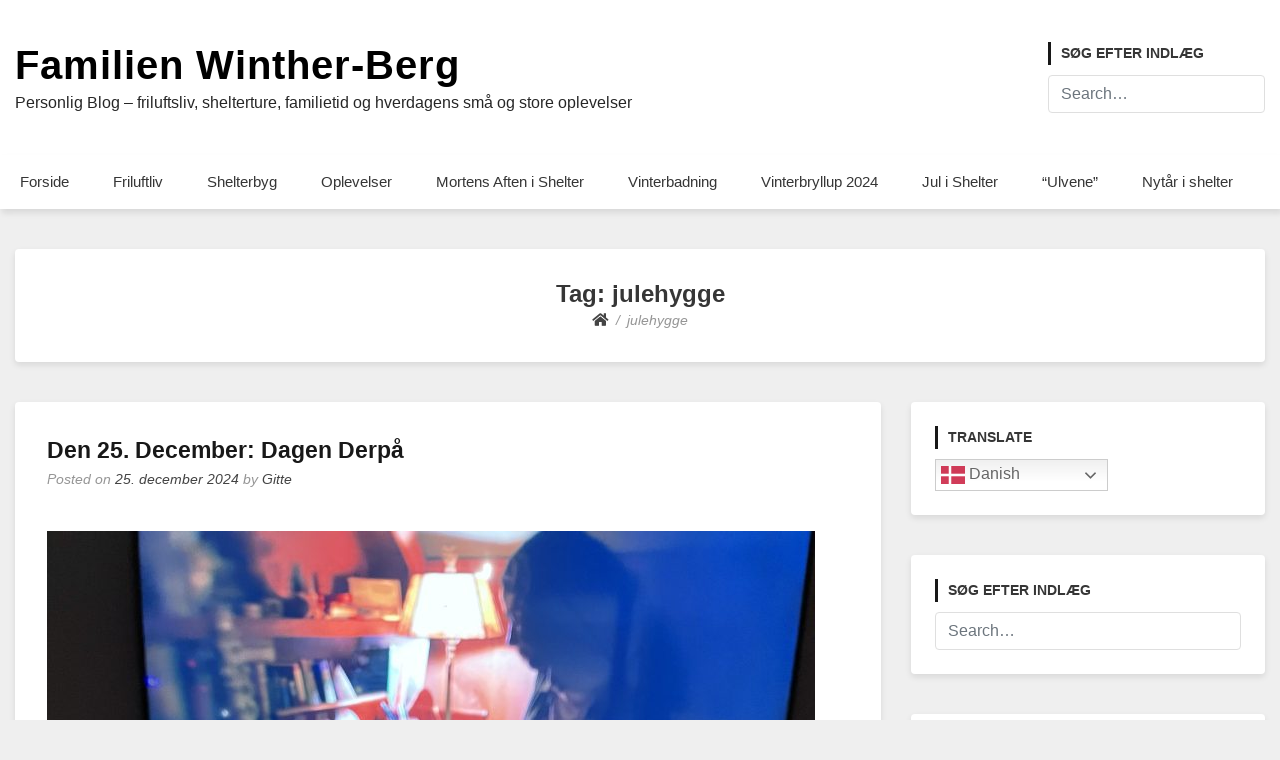

--- FILE ---
content_type: text/html; charset=UTF-8
request_url: http://hverdagen.familien-berg.dk/tag/julehygge/
body_size: 29752
content:
<!doctype html>
<html lang="da-DK">
<head>
	<meta charset="UTF-8">
	<meta name="viewport" content="width=device-width, initial-scale=1">
	<link rel="profile" href="http://gmpg.org/xfn/11">

	<title>julehygge &#8211; Familien Winther-Berg</title>
<meta name='robots' content='max-image-preview:large' />
<link rel="alternate" type="application/rss+xml" title="Familien Winther-Berg &raquo; Feed" href="http://hverdagen.familien-berg.dk/feed/" />
<link rel="alternate" type="application/rss+xml" title="Familien Winther-Berg &raquo;-kommentar-feed" href="http://hverdagen.familien-berg.dk/comments/feed/" />
<link rel="alternate" type="application/rss+xml" title="Familien Winther-Berg &raquo; julehygge-tag-feed" href="http://hverdagen.familien-berg.dk/tag/julehygge/feed/" />
<style id='wp-img-auto-sizes-contain-inline-css' type='text/css'>
img:is([sizes=auto i],[sizes^="auto," i]){contain-intrinsic-size:3000px 1500px}
/*# sourceURL=wp-img-auto-sizes-contain-inline-css */
</style>
<style id='wp-emoji-styles-inline-css' type='text/css'>

	img.wp-smiley, img.emoji {
		display: inline !important;
		border: none !important;
		box-shadow: none !important;
		height: 1em !important;
		width: 1em !important;
		margin: 0 0.07em !important;
		vertical-align: -0.1em !important;
		background: none !important;
		padding: 0 !important;
	}
/*# sourceURL=wp-emoji-styles-inline-css */
</style>
<style id='wp-block-library-inline-css' type='text/css'>
:root{--wp-block-synced-color:#7a00df;--wp-block-synced-color--rgb:122,0,223;--wp-bound-block-color:var(--wp-block-synced-color);--wp-editor-canvas-background:#ddd;--wp-admin-theme-color:#007cba;--wp-admin-theme-color--rgb:0,124,186;--wp-admin-theme-color-darker-10:#006ba1;--wp-admin-theme-color-darker-10--rgb:0,107,160.5;--wp-admin-theme-color-darker-20:#005a87;--wp-admin-theme-color-darker-20--rgb:0,90,135;--wp-admin-border-width-focus:2px}@media (min-resolution:192dpi){:root{--wp-admin-border-width-focus:1.5px}}.wp-element-button{cursor:pointer}:root .has-very-light-gray-background-color{background-color:#eee}:root .has-very-dark-gray-background-color{background-color:#313131}:root .has-very-light-gray-color{color:#eee}:root .has-very-dark-gray-color{color:#313131}:root .has-vivid-green-cyan-to-vivid-cyan-blue-gradient-background{background:linear-gradient(135deg,#00d084,#0693e3)}:root .has-purple-crush-gradient-background{background:linear-gradient(135deg,#34e2e4,#4721fb 50%,#ab1dfe)}:root .has-hazy-dawn-gradient-background{background:linear-gradient(135deg,#faaca8,#dad0ec)}:root .has-subdued-olive-gradient-background{background:linear-gradient(135deg,#fafae1,#67a671)}:root .has-atomic-cream-gradient-background{background:linear-gradient(135deg,#fdd79a,#004a59)}:root .has-nightshade-gradient-background{background:linear-gradient(135deg,#330968,#31cdcf)}:root .has-midnight-gradient-background{background:linear-gradient(135deg,#020381,#2874fc)}:root{--wp--preset--font-size--normal:16px;--wp--preset--font-size--huge:42px}.has-regular-font-size{font-size:1em}.has-larger-font-size{font-size:2.625em}.has-normal-font-size{font-size:var(--wp--preset--font-size--normal)}.has-huge-font-size{font-size:var(--wp--preset--font-size--huge)}.has-text-align-center{text-align:center}.has-text-align-left{text-align:left}.has-text-align-right{text-align:right}.has-fit-text{white-space:nowrap!important}#end-resizable-editor-section{display:none}.aligncenter{clear:both}.items-justified-left{justify-content:flex-start}.items-justified-center{justify-content:center}.items-justified-right{justify-content:flex-end}.items-justified-space-between{justify-content:space-between}.screen-reader-text{border:0;clip-path:inset(50%);height:1px;margin:-1px;overflow:hidden;padding:0;position:absolute;width:1px;word-wrap:normal!important}.screen-reader-text:focus{background-color:#ddd;clip-path:none;color:#444;display:block;font-size:1em;height:auto;left:5px;line-height:normal;padding:15px 23px 14px;text-decoration:none;top:5px;width:auto;z-index:100000}html :where(.has-border-color){border-style:solid}html :where([style*=border-top-color]){border-top-style:solid}html :where([style*=border-right-color]){border-right-style:solid}html :where([style*=border-bottom-color]){border-bottom-style:solid}html :where([style*=border-left-color]){border-left-style:solid}html :where([style*=border-width]){border-style:solid}html :where([style*=border-top-width]){border-top-style:solid}html :where([style*=border-right-width]){border-right-style:solid}html :where([style*=border-bottom-width]){border-bottom-style:solid}html :where([style*=border-left-width]){border-left-style:solid}html :where(img[class*=wp-image-]){height:auto;max-width:100%}:where(figure){margin:0 0 1em}html :where(.is-position-sticky){--wp-admin--admin-bar--position-offset:var(--wp-admin--admin-bar--height,0px)}@media screen and (max-width:600px){html :where(.is-position-sticky){--wp-admin--admin-bar--position-offset:0px}}

/*# sourceURL=wp-block-library-inline-css */
</style><style id='wp-block-gallery-inline-css' type='text/css'>
.blocks-gallery-grid:not(.has-nested-images),.wp-block-gallery:not(.has-nested-images){display:flex;flex-wrap:wrap;list-style-type:none;margin:0;padding:0}.blocks-gallery-grid:not(.has-nested-images) .blocks-gallery-image,.blocks-gallery-grid:not(.has-nested-images) .blocks-gallery-item,.wp-block-gallery:not(.has-nested-images) .blocks-gallery-image,.wp-block-gallery:not(.has-nested-images) .blocks-gallery-item{display:flex;flex-direction:column;flex-grow:1;justify-content:center;margin:0 1em 1em 0;position:relative;width:calc(50% - 1em)}.blocks-gallery-grid:not(.has-nested-images) .blocks-gallery-image:nth-of-type(2n),.blocks-gallery-grid:not(.has-nested-images) .blocks-gallery-item:nth-of-type(2n),.wp-block-gallery:not(.has-nested-images) .blocks-gallery-image:nth-of-type(2n),.wp-block-gallery:not(.has-nested-images) .blocks-gallery-item:nth-of-type(2n){margin-right:0}.blocks-gallery-grid:not(.has-nested-images) .blocks-gallery-image figure,.blocks-gallery-grid:not(.has-nested-images) .blocks-gallery-item figure,.wp-block-gallery:not(.has-nested-images) .blocks-gallery-image figure,.wp-block-gallery:not(.has-nested-images) .blocks-gallery-item figure{align-items:flex-end;display:flex;height:100%;justify-content:flex-start;margin:0}.blocks-gallery-grid:not(.has-nested-images) .blocks-gallery-image img,.blocks-gallery-grid:not(.has-nested-images) .blocks-gallery-item img,.wp-block-gallery:not(.has-nested-images) .blocks-gallery-image img,.wp-block-gallery:not(.has-nested-images) .blocks-gallery-item img{display:block;height:auto;max-width:100%;width:auto}.blocks-gallery-grid:not(.has-nested-images) .blocks-gallery-image figcaption,.blocks-gallery-grid:not(.has-nested-images) .blocks-gallery-item figcaption,.wp-block-gallery:not(.has-nested-images) .blocks-gallery-image figcaption,.wp-block-gallery:not(.has-nested-images) .blocks-gallery-item figcaption{background:linear-gradient(0deg,#000000b3,#0000004d 70%,#0000);bottom:0;box-sizing:border-box;color:#fff;font-size:.8em;margin:0;max-height:100%;overflow:auto;padding:3em .77em .7em;position:absolute;text-align:center;width:100%;z-index:2}.blocks-gallery-grid:not(.has-nested-images) .blocks-gallery-image figcaption img,.blocks-gallery-grid:not(.has-nested-images) .blocks-gallery-item figcaption img,.wp-block-gallery:not(.has-nested-images) .blocks-gallery-image figcaption img,.wp-block-gallery:not(.has-nested-images) .blocks-gallery-item figcaption img{display:inline}.blocks-gallery-grid:not(.has-nested-images) figcaption,.wp-block-gallery:not(.has-nested-images) figcaption{flex-grow:1}.blocks-gallery-grid:not(.has-nested-images).is-cropped .blocks-gallery-image a,.blocks-gallery-grid:not(.has-nested-images).is-cropped .blocks-gallery-image img,.blocks-gallery-grid:not(.has-nested-images).is-cropped .blocks-gallery-item a,.blocks-gallery-grid:not(.has-nested-images).is-cropped .blocks-gallery-item img,.wp-block-gallery:not(.has-nested-images).is-cropped .blocks-gallery-image a,.wp-block-gallery:not(.has-nested-images).is-cropped .blocks-gallery-image img,.wp-block-gallery:not(.has-nested-images).is-cropped .blocks-gallery-item a,.wp-block-gallery:not(.has-nested-images).is-cropped .blocks-gallery-item img{flex:1;height:100%;object-fit:cover;width:100%}.blocks-gallery-grid:not(.has-nested-images).columns-1 .blocks-gallery-image,.blocks-gallery-grid:not(.has-nested-images).columns-1 .blocks-gallery-item,.wp-block-gallery:not(.has-nested-images).columns-1 .blocks-gallery-image,.wp-block-gallery:not(.has-nested-images).columns-1 .blocks-gallery-item{margin-right:0;width:100%}@media (min-width:600px){.blocks-gallery-grid:not(.has-nested-images).columns-3 .blocks-gallery-image,.blocks-gallery-grid:not(.has-nested-images).columns-3 .blocks-gallery-item,.wp-block-gallery:not(.has-nested-images).columns-3 .blocks-gallery-image,.wp-block-gallery:not(.has-nested-images).columns-3 .blocks-gallery-item{margin-right:1em;width:calc(33.33333% - .66667em)}.blocks-gallery-grid:not(.has-nested-images).columns-4 .blocks-gallery-image,.blocks-gallery-grid:not(.has-nested-images).columns-4 .blocks-gallery-item,.wp-block-gallery:not(.has-nested-images).columns-4 .blocks-gallery-image,.wp-block-gallery:not(.has-nested-images).columns-4 .blocks-gallery-item{margin-right:1em;width:calc(25% - .75em)}.blocks-gallery-grid:not(.has-nested-images).columns-5 .blocks-gallery-image,.blocks-gallery-grid:not(.has-nested-images).columns-5 .blocks-gallery-item,.wp-block-gallery:not(.has-nested-images).columns-5 .blocks-gallery-image,.wp-block-gallery:not(.has-nested-images).columns-5 .blocks-gallery-item{margin-right:1em;width:calc(20% - .8em)}.blocks-gallery-grid:not(.has-nested-images).columns-6 .blocks-gallery-image,.blocks-gallery-grid:not(.has-nested-images).columns-6 .blocks-gallery-item,.wp-block-gallery:not(.has-nested-images).columns-6 .blocks-gallery-image,.wp-block-gallery:not(.has-nested-images).columns-6 .blocks-gallery-item{margin-right:1em;width:calc(16.66667% - .83333em)}.blocks-gallery-grid:not(.has-nested-images).columns-7 .blocks-gallery-image,.blocks-gallery-grid:not(.has-nested-images).columns-7 .blocks-gallery-item,.wp-block-gallery:not(.has-nested-images).columns-7 .blocks-gallery-image,.wp-block-gallery:not(.has-nested-images).columns-7 .blocks-gallery-item{margin-right:1em;width:calc(14.28571% - .85714em)}.blocks-gallery-grid:not(.has-nested-images).columns-8 .blocks-gallery-image,.blocks-gallery-grid:not(.has-nested-images).columns-8 .blocks-gallery-item,.wp-block-gallery:not(.has-nested-images).columns-8 .blocks-gallery-image,.wp-block-gallery:not(.has-nested-images).columns-8 .blocks-gallery-item{margin-right:1em;width:calc(12.5% - .875em)}.blocks-gallery-grid:not(.has-nested-images).columns-1 .blocks-gallery-image:nth-of-type(1n),.blocks-gallery-grid:not(.has-nested-images).columns-1 .blocks-gallery-item:nth-of-type(1n),.blocks-gallery-grid:not(.has-nested-images).columns-2 .blocks-gallery-image:nth-of-type(2n),.blocks-gallery-grid:not(.has-nested-images).columns-2 .blocks-gallery-item:nth-of-type(2n),.blocks-gallery-grid:not(.has-nested-images).columns-3 .blocks-gallery-image:nth-of-type(3n),.blocks-gallery-grid:not(.has-nested-images).columns-3 .blocks-gallery-item:nth-of-type(3n),.blocks-gallery-grid:not(.has-nested-images).columns-4 .blocks-gallery-image:nth-of-type(4n),.blocks-gallery-grid:not(.has-nested-images).columns-4 .blocks-gallery-item:nth-of-type(4n),.blocks-gallery-grid:not(.has-nested-images).columns-5 .blocks-gallery-image:nth-of-type(5n),.blocks-gallery-grid:not(.has-nested-images).columns-5 .blocks-gallery-item:nth-of-type(5n),.blocks-gallery-grid:not(.has-nested-images).columns-6 .blocks-gallery-image:nth-of-type(6n),.blocks-gallery-grid:not(.has-nested-images).columns-6 .blocks-gallery-item:nth-of-type(6n),.blocks-gallery-grid:not(.has-nested-images).columns-7 .blocks-gallery-image:nth-of-type(7n),.blocks-gallery-grid:not(.has-nested-images).columns-7 .blocks-gallery-item:nth-of-type(7n),.blocks-gallery-grid:not(.has-nested-images).columns-8 .blocks-gallery-image:nth-of-type(8n),.blocks-gallery-grid:not(.has-nested-images).columns-8 .blocks-gallery-item:nth-of-type(8n),.wp-block-gallery:not(.has-nested-images).columns-1 .blocks-gallery-image:nth-of-type(1n),.wp-block-gallery:not(.has-nested-images).columns-1 .blocks-gallery-item:nth-of-type(1n),.wp-block-gallery:not(.has-nested-images).columns-2 .blocks-gallery-image:nth-of-type(2n),.wp-block-gallery:not(.has-nested-images).columns-2 .blocks-gallery-item:nth-of-type(2n),.wp-block-gallery:not(.has-nested-images).columns-3 .blocks-gallery-image:nth-of-type(3n),.wp-block-gallery:not(.has-nested-images).columns-3 .blocks-gallery-item:nth-of-type(3n),.wp-block-gallery:not(.has-nested-images).columns-4 .blocks-gallery-image:nth-of-type(4n),.wp-block-gallery:not(.has-nested-images).columns-4 .blocks-gallery-item:nth-of-type(4n),.wp-block-gallery:not(.has-nested-images).columns-5 .blocks-gallery-image:nth-of-type(5n),.wp-block-gallery:not(.has-nested-images).columns-5 .blocks-gallery-item:nth-of-type(5n),.wp-block-gallery:not(.has-nested-images).columns-6 .blocks-gallery-image:nth-of-type(6n),.wp-block-gallery:not(.has-nested-images).columns-6 .blocks-gallery-item:nth-of-type(6n),.wp-block-gallery:not(.has-nested-images).columns-7 .blocks-gallery-image:nth-of-type(7n),.wp-block-gallery:not(.has-nested-images).columns-7 .blocks-gallery-item:nth-of-type(7n),.wp-block-gallery:not(.has-nested-images).columns-8 .blocks-gallery-image:nth-of-type(8n),.wp-block-gallery:not(.has-nested-images).columns-8 .blocks-gallery-item:nth-of-type(8n){margin-right:0}}.blocks-gallery-grid:not(.has-nested-images) .blocks-gallery-image:last-child,.blocks-gallery-grid:not(.has-nested-images) .blocks-gallery-item:last-child,.wp-block-gallery:not(.has-nested-images) .blocks-gallery-image:last-child,.wp-block-gallery:not(.has-nested-images) .blocks-gallery-item:last-child{margin-right:0}.blocks-gallery-grid:not(.has-nested-images).alignleft,.blocks-gallery-grid:not(.has-nested-images).alignright,.wp-block-gallery:not(.has-nested-images).alignleft,.wp-block-gallery:not(.has-nested-images).alignright{max-width:420px;width:100%}.blocks-gallery-grid:not(.has-nested-images).aligncenter .blocks-gallery-item figure,.wp-block-gallery:not(.has-nested-images).aligncenter .blocks-gallery-item figure{justify-content:center}.wp-block-gallery:not(.is-cropped) .blocks-gallery-item{align-self:flex-start}figure.wp-block-gallery.has-nested-images{align-items:normal}.wp-block-gallery.has-nested-images figure.wp-block-image:not(#individual-image){margin:0;width:calc(50% - var(--wp--style--unstable-gallery-gap, 16px)/2)}.wp-block-gallery.has-nested-images figure.wp-block-image{box-sizing:border-box;display:flex;flex-direction:column;flex-grow:1;justify-content:center;max-width:100%;position:relative}.wp-block-gallery.has-nested-images figure.wp-block-image>a,.wp-block-gallery.has-nested-images figure.wp-block-image>div{flex-direction:column;flex-grow:1;margin:0}.wp-block-gallery.has-nested-images figure.wp-block-image img{display:block;height:auto;max-width:100%!important;width:auto}.wp-block-gallery.has-nested-images figure.wp-block-image figcaption,.wp-block-gallery.has-nested-images figure.wp-block-image:has(figcaption):before{bottom:0;left:0;max-height:100%;position:absolute;right:0}.wp-block-gallery.has-nested-images figure.wp-block-image:has(figcaption):before{backdrop-filter:blur(3px);content:"";height:100%;-webkit-mask-image:linear-gradient(0deg,#000 20%,#0000);mask-image:linear-gradient(0deg,#000 20%,#0000);max-height:40%;pointer-events:none}.wp-block-gallery.has-nested-images figure.wp-block-image figcaption{box-sizing:border-box;color:#fff;font-size:13px;margin:0;overflow:auto;padding:1em;text-align:center;text-shadow:0 0 1.5px #000}.wp-block-gallery.has-nested-images figure.wp-block-image figcaption::-webkit-scrollbar{height:12px;width:12px}.wp-block-gallery.has-nested-images figure.wp-block-image figcaption::-webkit-scrollbar-track{background-color:initial}.wp-block-gallery.has-nested-images figure.wp-block-image figcaption::-webkit-scrollbar-thumb{background-clip:padding-box;background-color:initial;border:3px solid #0000;border-radius:8px}.wp-block-gallery.has-nested-images figure.wp-block-image figcaption:focus-within::-webkit-scrollbar-thumb,.wp-block-gallery.has-nested-images figure.wp-block-image figcaption:focus::-webkit-scrollbar-thumb,.wp-block-gallery.has-nested-images figure.wp-block-image figcaption:hover::-webkit-scrollbar-thumb{background-color:#fffc}.wp-block-gallery.has-nested-images figure.wp-block-image figcaption{scrollbar-color:#0000 #0000;scrollbar-gutter:stable both-edges;scrollbar-width:thin}.wp-block-gallery.has-nested-images figure.wp-block-image figcaption:focus,.wp-block-gallery.has-nested-images figure.wp-block-image figcaption:focus-within,.wp-block-gallery.has-nested-images figure.wp-block-image figcaption:hover{scrollbar-color:#fffc #0000}.wp-block-gallery.has-nested-images figure.wp-block-image figcaption{will-change:transform}@media (hover:none){.wp-block-gallery.has-nested-images figure.wp-block-image figcaption{scrollbar-color:#fffc #0000}}.wp-block-gallery.has-nested-images figure.wp-block-image figcaption{background:linear-gradient(0deg,#0006,#0000)}.wp-block-gallery.has-nested-images figure.wp-block-image figcaption img{display:inline}.wp-block-gallery.has-nested-images figure.wp-block-image figcaption a{color:inherit}.wp-block-gallery.has-nested-images figure.wp-block-image.has-custom-border img{box-sizing:border-box}.wp-block-gallery.has-nested-images figure.wp-block-image.has-custom-border>a,.wp-block-gallery.has-nested-images figure.wp-block-image.has-custom-border>div,.wp-block-gallery.has-nested-images figure.wp-block-image.is-style-rounded>a,.wp-block-gallery.has-nested-images figure.wp-block-image.is-style-rounded>div{flex:1 1 auto}.wp-block-gallery.has-nested-images figure.wp-block-image.has-custom-border figcaption,.wp-block-gallery.has-nested-images figure.wp-block-image.is-style-rounded figcaption{background:none;color:inherit;flex:initial;margin:0;padding:10px 10px 9px;position:relative;text-shadow:none}.wp-block-gallery.has-nested-images figure.wp-block-image.has-custom-border:before,.wp-block-gallery.has-nested-images figure.wp-block-image.is-style-rounded:before{content:none}.wp-block-gallery.has-nested-images figcaption{flex-basis:100%;flex-grow:1;text-align:center}.wp-block-gallery.has-nested-images:not(.is-cropped) figure.wp-block-image:not(#individual-image){margin-bottom:auto;margin-top:0}.wp-block-gallery.has-nested-images.is-cropped figure.wp-block-image:not(#individual-image){align-self:inherit}.wp-block-gallery.has-nested-images.is-cropped figure.wp-block-image:not(#individual-image)>a,.wp-block-gallery.has-nested-images.is-cropped figure.wp-block-image:not(#individual-image)>div:not(.components-drop-zone){display:flex}.wp-block-gallery.has-nested-images.is-cropped figure.wp-block-image:not(#individual-image) a,.wp-block-gallery.has-nested-images.is-cropped figure.wp-block-image:not(#individual-image) img{flex:1 0 0%;height:100%;object-fit:cover;width:100%}.wp-block-gallery.has-nested-images.columns-1 figure.wp-block-image:not(#individual-image){width:100%}@media (min-width:600px){.wp-block-gallery.has-nested-images.columns-3 figure.wp-block-image:not(#individual-image){width:calc(33.33333% - var(--wp--style--unstable-gallery-gap, 16px)*.66667)}.wp-block-gallery.has-nested-images.columns-4 figure.wp-block-image:not(#individual-image){width:calc(25% - var(--wp--style--unstable-gallery-gap, 16px)*.75)}.wp-block-gallery.has-nested-images.columns-5 figure.wp-block-image:not(#individual-image){width:calc(20% - var(--wp--style--unstable-gallery-gap, 16px)*.8)}.wp-block-gallery.has-nested-images.columns-6 figure.wp-block-image:not(#individual-image){width:calc(16.66667% - var(--wp--style--unstable-gallery-gap, 16px)*.83333)}.wp-block-gallery.has-nested-images.columns-7 figure.wp-block-image:not(#individual-image){width:calc(14.28571% - var(--wp--style--unstable-gallery-gap, 16px)*.85714)}.wp-block-gallery.has-nested-images.columns-8 figure.wp-block-image:not(#individual-image){width:calc(12.5% - var(--wp--style--unstable-gallery-gap, 16px)*.875)}.wp-block-gallery.has-nested-images.columns-default figure.wp-block-image:not(#individual-image){width:calc(33.33% - var(--wp--style--unstable-gallery-gap, 16px)*.66667)}.wp-block-gallery.has-nested-images.columns-default figure.wp-block-image:not(#individual-image):first-child:nth-last-child(2),.wp-block-gallery.has-nested-images.columns-default figure.wp-block-image:not(#individual-image):first-child:nth-last-child(2)~figure.wp-block-image:not(#individual-image){width:calc(50% - var(--wp--style--unstable-gallery-gap, 16px)*.5)}.wp-block-gallery.has-nested-images.columns-default figure.wp-block-image:not(#individual-image):first-child:last-child{width:100%}}.wp-block-gallery.has-nested-images.alignleft,.wp-block-gallery.has-nested-images.alignright{max-width:420px;width:100%}.wp-block-gallery.has-nested-images.aligncenter{justify-content:center}
/*# sourceURL=http://hverdagen.familien-berg.dk/wp-includes/blocks/gallery/style.min.css */
</style>
<style id='wp-block-image-inline-css' type='text/css'>
.wp-block-image>a,.wp-block-image>figure>a{display:inline-block}.wp-block-image img{box-sizing:border-box;height:auto;max-width:100%;vertical-align:bottom}@media not (prefers-reduced-motion){.wp-block-image img.hide{visibility:hidden}.wp-block-image img.show{animation:show-content-image .4s}}.wp-block-image[style*=border-radius] img,.wp-block-image[style*=border-radius]>a{border-radius:inherit}.wp-block-image.has-custom-border img{box-sizing:border-box}.wp-block-image.aligncenter{text-align:center}.wp-block-image.alignfull>a,.wp-block-image.alignwide>a{width:100%}.wp-block-image.alignfull img,.wp-block-image.alignwide img{height:auto;width:100%}.wp-block-image .aligncenter,.wp-block-image .alignleft,.wp-block-image .alignright,.wp-block-image.aligncenter,.wp-block-image.alignleft,.wp-block-image.alignright{display:table}.wp-block-image .aligncenter>figcaption,.wp-block-image .alignleft>figcaption,.wp-block-image .alignright>figcaption,.wp-block-image.aligncenter>figcaption,.wp-block-image.alignleft>figcaption,.wp-block-image.alignright>figcaption{caption-side:bottom;display:table-caption}.wp-block-image .alignleft{float:left;margin:.5em 1em .5em 0}.wp-block-image .alignright{float:right;margin:.5em 0 .5em 1em}.wp-block-image .aligncenter{margin-left:auto;margin-right:auto}.wp-block-image :where(figcaption){margin-bottom:1em;margin-top:.5em}.wp-block-image.is-style-circle-mask img{border-radius:9999px}@supports ((-webkit-mask-image:none) or (mask-image:none)) or (-webkit-mask-image:none){.wp-block-image.is-style-circle-mask img{border-radius:0;-webkit-mask-image:url('data:image/svg+xml;utf8,<svg viewBox="0 0 100 100" xmlns="http://www.w3.org/2000/svg"><circle cx="50" cy="50" r="50"/></svg>');mask-image:url('data:image/svg+xml;utf8,<svg viewBox="0 0 100 100" xmlns="http://www.w3.org/2000/svg"><circle cx="50" cy="50" r="50"/></svg>');mask-mode:alpha;-webkit-mask-position:center;mask-position:center;-webkit-mask-repeat:no-repeat;mask-repeat:no-repeat;-webkit-mask-size:contain;mask-size:contain}}:root :where(.wp-block-image.is-style-rounded img,.wp-block-image .is-style-rounded img){border-radius:9999px}.wp-block-image figure{margin:0}.wp-lightbox-container{display:flex;flex-direction:column;position:relative}.wp-lightbox-container img{cursor:zoom-in}.wp-lightbox-container img:hover+button{opacity:1}.wp-lightbox-container button{align-items:center;backdrop-filter:blur(16px) saturate(180%);background-color:#5a5a5a40;border:none;border-radius:4px;cursor:zoom-in;display:flex;height:20px;justify-content:center;opacity:0;padding:0;position:absolute;right:16px;text-align:center;top:16px;width:20px;z-index:100}@media not (prefers-reduced-motion){.wp-lightbox-container button{transition:opacity .2s ease}}.wp-lightbox-container button:focus-visible{outline:3px auto #5a5a5a40;outline:3px auto -webkit-focus-ring-color;outline-offset:3px}.wp-lightbox-container button:hover{cursor:pointer;opacity:1}.wp-lightbox-container button:focus{opacity:1}.wp-lightbox-container button:focus,.wp-lightbox-container button:hover,.wp-lightbox-container button:not(:hover):not(:active):not(.has-background){background-color:#5a5a5a40;border:none}.wp-lightbox-overlay{box-sizing:border-box;cursor:zoom-out;height:100vh;left:0;overflow:hidden;position:fixed;top:0;visibility:hidden;width:100%;z-index:100000}.wp-lightbox-overlay .close-button{align-items:center;cursor:pointer;display:flex;justify-content:center;min-height:40px;min-width:40px;padding:0;position:absolute;right:calc(env(safe-area-inset-right) + 16px);top:calc(env(safe-area-inset-top) + 16px);z-index:5000000}.wp-lightbox-overlay .close-button:focus,.wp-lightbox-overlay .close-button:hover,.wp-lightbox-overlay .close-button:not(:hover):not(:active):not(.has-background){background:none;border:none}.wp-lightbox-overlay .lightbox-image-container{height:var(--wp--lightbox-container-height);left:50%;overflow:hidden;position:absolute;top:50%;transform:translate(-50%,-50%);transform-origin:top left;width:var(--wp--lightbox-container-width);z-index:9999999999}.wp-lightbox-overlay .wp-block-image{align-items:center;box-sizing:border-box;display:flex;height:100%;justify-content:center;margin:0;position:relative;transform-origin:0 0;width:100%;z-index:3000000}.wp-lightbox-overlay .wp-block-image img{height:var(--wp--lightbox-image-height);min-height:var(--wp--lightbox-image-height);min-width:var(--wp--lightbox-image-width);width:var(--wp--lightbox-image-width)}.wp-lightbox-overlay .wp-block-image figcaption{display:none}.wp-lightbox-overlay button{background:none;border:none}.wp-lightbox-overlay .scrim{background-color:#fff;height:100%;opacity:.9;position:absolute;width:100%;z-index:2000000}.wp-lightbox-overlay.active{visibility:visible}@media not (prefers-reduced-motion){.wp-lightbox-overlay.active{animation:turn-on-visibility .25s both}.wp-lightbox-overlay.active img{animation:turn-on-visibility .35s both}.wp-lightbox-overlay.show-closing-animation:not(.active){animation:turn-off-visibility .35s both}.wp-lightbox-overlay.show-closing-animation:not(.active) img{animation:turn-off-visibility .25s both}.wp-lightbox-overlay.zoom.active{animation:none;opacity:1;visibility:visible}.wp-lightbox-overlay.zoom.active .lightbox-image-container{animation:lightbox-zoom-in .4s}.wp-lightbox-overlay.zoom.active .lightbox-image-container img{animation:none}.wp-lightbox-overlay.zoom.active .scrim{animation:turn-on-visibility .4s forwards}.wp-lightbox-overlay.zoom.show-closing-animation:not(.active){animation:none}.wp-lightbox-overlay.zoom.show-closing-animation:not(.active) .lightbox-image-container{animation:lightbox-zoom-out .4s}.wp-lightbox-overlay.zoom.show-closing-animation:not(.active) .lightbox-image-container img{animation:none}.wp-lightbox-overlay.zoom.show-closing-animation:not(.active) .scrim{animation:turn-off-visibility .4s forwards}}@keyframes show-content-image{0%{visibility:hidden}99%{visibility:hidden}to{visibility:visible}}@keyframes turn-on-visibility{0%{opacity:0}to{opacity:1}}@keyframes turn-off-visibility{0%{opacity:1;visibility:visible}99%{opacity:0;visibility:visible}to{opacity:0;visibility:hidden}}@keyframes lightbox-zoom-in{0%{transform:translate(calc((-100vw + var(--wp--lightbox-scrollbar-width))/2 + var(--wp--lightbox-initial-left-position)),calc(-50vh + var(--wp--lightbox-initial-top-position))) scale(var(--wp--lightbox-scale))}to{transform:translate(-50%,-50%) scale(1)}}@keyframes lightbox-zoom-out{0%{transform:translate(-50%,-50%) scale(1);visibility:visible}99%{visibility:visible}to{transform:translate(calc((-100vw + var(--wp--lightbox-scrollbar-width))/2 + var(--wp--lightbox-initial-left-position)),calc(-50vh + var(--wp--lightbox-initial-top-position))) scale(var(--wp--lightbox-scale));visibility:hidden}}
/*# sourceURL=http://hverdagen.familien-berg.dk/wp-includes/blocks/image/style.min.css */
</style>
<style id='wp-block-video-inline-css' type='text/css'>
.wp-block-video{box-sizing:border-box}.wp-block-video video{height:auto;vertical-align:middle;width:100%}@supports (position:sticky){.wp-block-video [poster]{object-fit:cover}}.wp-block-video.aligncenter{text-align:center}.wp-block-video :where(figcaption){margin-bottom:1em;margin-top:.5em}
/*# sourceURL=http://hverdagen.familien-berg.dk/wp-includes/blocks/video/style.min.css */
</style>
<style id='wp-block-paragraph-inline-css' type='text/css'>
.is-small-text{font-size:.875em}.is-regular-text{font-size:1em}.is-large-text{font-size:2.25em}.is-larger-text{font-size:3em}.has-drop-cap:not(:focus):first-letter{float:left;font-size:8.4em;font-style:normal;font-weight:100;line-height:.68;margin:.05em .1em 0 0;text-transform:uppercase}body.rtl .has-drop-cap:not(:focus):first-letter{float:none;margin-left:.1em}p.has-drop-cap.has-background{overflow:hidden}:root :where(p.has-background){padding:1.25em 2.375em}:where(p.has-text-color:not(.has-link-color)) a{color:inherit}p.has-text-align-left[style*="writing-mode:vertical-lr"],p.has-text-align-right[style*="writing-mode:vertical-rl"]{rotate:180deg}
/*# sourceURL=http://hverdagen.familien-berg.dk/wp-includes/blocks/paragraph/style.min.css */
</style>
<style id='wp-block-social-links-inline-css' type='text/css'>
.wp-block-social-links{background:none;box-sizing:border-box;margin-left:0;padding-left:0;padding-right:0;text-indent:0}.wp-block-social-links .wp-social-link a,.wp-block-social-links .wp-social-link a:hover{border-bottom:0;box-shadow:none;text-decoration:none}.wp-block-social-links .wp-social-link svg{height:1em;width:1em}.wp-block-social-links .wp-social-link span:not(.screen-reader-text){font-size:.65em;margin-left:.5em;margin-right:.5em}.wp-block-social-links.has-small-icon-size{font-size:16px}.wp-block-social-links,.wp-block-social-links.has-normal-icon-size{font-size:24px}.wp-block-social-links.has-large-icon-size{font-size:36px}.wp-block-social-links.has-huge-icon-size{font-size:48px}.wp-block-social-links.aligncenter{display:flex;justify-content:center}.wp-block-social-links.alignright{justify-content:flex-end}.wp-block-social-link{border-radius:9999px;display:block}@media not (prefers-reduced-motion){.wp-block-social-link{transition:transform .1s ease}}.wp-block-social-link{height:auto}.wp-block-social-link a{align-items:center;display:flex;line-height:0}.wp-block-social-link:hover{transform:scale(1.1)}.wp-block-social-links .wp-block-social-link.wp-social-link{display:inline-block;margin:0;padding:0}.wp-block-social-links .wp-block-social-link.wp-social-link .wp-block-social-link-anchor,.wp-block-social-links .wp-block-social-link.wp-social-link .wp-block-social-link-anchor svg,.wp-block-social-links .wp-block-social-link.wp-social-link .wp-block-social-link-anchor:active,.wp-block-social-links .wp-block-social-link.wp-social-link .wp-block-social-link-anchor:hover,.wp-block-social-links .wp-block-social-link.wp-social-link .wp-block-social-link-anchor:visited{color:currentColor;fill:currentColor}:where(.wp-block-social-links:not(.is-style-logos-only)) .wp-social-link{background-color:#f0f0f0;color:#444}:where(.wp-block-social-links:not(.is-style-logos-only)) .wp-social-link-amazon{background-color:#f90;color:#fff}:where(.wp-block-social-links:not(.is-style-logos-only)) .wp-social-link-bandcamp{background-color:#1ea0c3;color:#fff}:where(.wp-block-social-links:not(.is-style-logos-only)) .wp-social-link-behance{background-color:#0757fe;color:#fff}:where(.wp-block-social-links:not(.is-style-logos-only)) .wp-social-link-bluesky{background-color:#0a7aff;color:#fff}:where(.wp-block-social-links:not(.is-style-logos-only)) .wp-social-link-codepen{background-color:#1e1f26;color:#fff}:where(.wp-block-social-links:not(.is-style-logos-only)) .wp-social-link-deviantart{background-color:#02e49b;color:#fff}:where(.wp-block-social-links:not(.is-style-logos-only)) .wp-social-link-discord{background-color:#5865f2;color:#fff}:where(.wp-block-social-links:not(.is-style-logos-only)) .wp-social-link-dribbble{background-color:#e94c89;color:#fff}:where(.wp-block-social-links:not(.is-style-logos-only)) .wp-social-link-dropbox{background-color:#4280ff;color:#fff}:where(.wp-block-social-links:not(.is-style-logos-only)) .wp-social-link-etsy{background-color:#f45800;color:#fff}:where(.wp-block-social-links:not(.is-style-logos-only)) .wp-social-link-facebook{background-color:#0866ff;color:#fff}:where(.wp-block-social-links:not(.is-style-logos-only)) .wp-social-link-fivehundredpx{background-color:#000;color:#fff}:where(.wp-block-social-links:not(.is-style-logos-only)) .wp-social-link-flickr{background-color:#0461dd;color:#fff}:where(.wp-block-social-links:not(.is-style-logos-only)) .wp-social-link-foursquare{background-color:#e65678;color:#fff}:where(.wp-block-social-links:not(.is-style-logos-only)) .wp-social-link-github{background-color:#24292d;color:#fff}:where(.wp-block-social-links:not(.is-style-logos-only)) .wp-social-link-goodreads{background-color:#eceadd;color:#382110}:where(.wp-block-social-links:not(.is-style-logos-only)) .wp-social-link-google{background-color:#ea4434;color:#fff}:where(.wp-block-social-links:not(.is-style-logos-only)) .wp-social-link-gravatar{background-color:#1d4fc4;color:#fff}:where(.wp-block-social-links:not(.is-style-logos-only)) .wp-social-link-instagram{background-color:#f00075;color:#fff}:where(.wp-block-social-links:not(.is-style-logos-only)) .wp-social-link-lastfm{background-color:#e21b24;color:#fff}:where(.wp-block-social-links:not(.is-style-logos-only)) .wp-social-link-linkedin{background-color:#0d66c2;color:#fff}:where(.wp-block-social-links:not(.is-style-logos-only)) .wp-social-link-mastodon{background-color:#3288d4;color:#fff}:where(.wp-block-social-links:not(.is-style-logos-only)) .wp-social-link-medium{background-color:#000;color:#fff}:where(.wp-block-social-links:not(.is-style-logos-only)) .wp-social-link-meetup{background-color:#f6405f;color:#fff}:where(.wp-block-social-links:not(.is-style-logos-only)) .wp-social-link-patreon{background-color:#000;color:#fff}:where(.wp-block-social-links:not(.is-style-logos-only)) .wp-social-link-pinterest{background-color:#e60122;color:#fff}:where(.wp-block-social-links:not(.is-style-logos-only)) .wp-social-link-pocket{background-color:#ef4155;color:#fff}:where(.wp-block-social-links:not(.is-style-logos-only)) .wp-social-link-reddit{background-color:#ff4500;color:#fff}:where(.wp-block-social-links:not(.is-style-logos-only)) .wp-social-link-skype{background-color:#0478d7;color:#fff}:where(.wp-block-social-links:not(.is-style-logos-only)) .wp-social-link-snapchat{background-color:#fefc00;color:#fff;stroke:#000}:where(.wp-block-social-links:not(.is-style-logos-only)) .wp-social-link-soundcloud{background-color:#ff5600;color:#fff}:where(.wp-block-social-links:not(.is-style-logos-only)) .wp-social-link-spotify{background-color:#1bd760;color:#fff}:where(.wp-block-social-links:not(.is-style-logos-only)) .wp-social-link-telegram{background-color:#2aabee;color:#fff}:where(.wp-block-social-links:not(.is-style-logos-only)) .wp-social-link-threads{background-color:#000;color:#fff}:where(.wp-block-social-links:not(.is-style-logos-only)) .wp-social-link-tiktok{background-color:#000;color:#fff}:where(.wp-block-social-links:not(.is-style-logos-only)) .wp-social-link-tumblr{background-color:#011835;color:#fff}:where(.wp-block-social-links:not(.is-style-logos-only)) .wp-social-link-twitch{background-color:#6440a4;color:#fff}:where(.wp-block-social-links:not(.is-style-logos-only)) .wp-social-link-twitter{background-color:#1da1f2;color:#fff}:where(.wp-block-social-links:not(.is-style-logos-only)) .wp-social-link-vimeo{background-color:#1eb7ea;color:#fff}:where(.wp-block-social-links:not(.is-style-logos-only)) .wp-social-link-vk{background-color:#4680c2;color:#fff}:where(.wp-block-social-links:not(.is-style-logos-only)) .wp-social-link-wordpress{background-color:#3499cd;color:#fff}:where(.wp-block-social-links:not(.is-style-logos-only)) .wp-social-link-whatsapp{background-color:#25d366;color:#fff}:where(.wp-block-social-links:not(.is-style-logos-only)) .wp-social-link-x{background-color:#000;color:#fff}:where(.wp-block-social-links:not(.is-style-logos-only)) .wp-social-link-yelp{background-color:#d32422;color:#fff}:where(.wp-block-social-links:not(.is-style-logos-only)) .wp-social-link-youtube{background-color:red;color:#fff}:where(.wp-block-social-links.is-style-logos-only) .wp-social-link{background:none}:where(.wp-block-social-links.is-style-logos-only) .wp-social-link svg{height:1.25em;width:1.25em}:where(.wp-block-social-links.is-style-logos-only) .wp-social-link-amazon{color:#f90}:where(.wp-block-social-links.is-style-logos-only) .wp-social-link-bandcamp{color:#1ea0c3}:where(.wp-block-social-links.is-style-logos-only) .wp-social-link-behance{color:#0757fe}:where(.wp-block-social-links.is-style-logos-only) .wp-social-link-bluesky{color:#0a7aff}:where(.wp-block-social-links.is-style-logos-only) .wp-social-link-codepen{color:#1e1f26}:where(.wp-block-social-links.is-style-logos-only) .wp-social-link-deviantart{color:#02e49b}:where(.wp-block-social-links.is-style-logos-only) .wp-social-link-discord{color:#5865f2}:where(.wp-block-social-links.is-style-logos-only) .wp-social-link-dribbble{color:#e94c89}:where(.wp-block-social-links.is-style-logos-only) .wp-social-link-dropbox{color:#4280ff}:where(.wp-block-social-links.is-style-logos-only) .wp-social-link-etsy{color:#f45800}:where(.wp-block-social-links.is-style-logos-only) .wp-social-link-facebook{color:#0866ff}:where(.wp-block-social-links.is-style-logos-only) .wp-social-link-fivehundredpx{color:#000}:where(.wp-block-social-links.is-style-logos-only) .wp-social-link-flickr{color:#0461dd}:where(.wp-block-social-links.is-style-logos-only) .wp-social-link-foursquare{color:#e65678}:where(.wp-block-social-links.is-style-logos-only) .wp-social-link-github{color:#24292d}:where(.wp-block-social-links.is-style-logos-only) .wp-social-link-goodreads{color:#382110}:where(.wp-block-social-links.is-style-logos-only) .wp-social-link-google{color:#ea4434}:where(.wp-block-social-links.is-style-logos-only) .wp-social-link-gravatar{color:#1d4fc4}:where(.wp-block-social-links.is-style-logos-only) .wp-social-link-instagram{color:#f00075}:where(.wp-block-social-links.is-style-logos-only) .wp-social-link-lastfm{color:#e21b24}:where(.wp-block-social-links.is-style-logos-only) .wp-social-link-linkedin{color:#0d66c2}:where(.wp-block-social-links.is-style-logos-only) .wp-social-link-mastodon{color:#3288d4}:where(.wp-block-social-links.is-style-logos-only) .wp-social-link-medium{color:#000}:where(.wp-block-social-links.is-style-logos-only) .wp-social-link-meetup{color:#f6405f}:where(.wp-block-social-links.is-style-logos-only) .wp-social-link-patreon{color:#000}:where(.wp-block-social-links.is-style-logos-only) .wp-social-link-pinterest{color:#e60122}:where(.wp-block-social-links.is-style-logos-only) .wp-social-link-pocket{color:#ef4155}:where(.wp-block-social-links.is-style-logos-only) .wp-social-link-reddit{color:#ff4500}:where(.wp-block-social-links.is-style-logos-only) .wp-social-link-skype{color:#0478d7}:where(.wp-block-social-links.is-style-logos-only) .wp-social-link-snapchat{color:#fff;stroke:#000}:where(.wp-block-social-links.is-style-logos-only) .wp-social-link-soundcloud{color:#ff5600}:where(.wp-block-social-links.is-style-logos-only) .wp-social-link-spotify{color:#1bd760}:where(.wp-block-social-links.is-style-logos-only) .wp-social-link-telegram{color:#2aabee}:where(.wp-block-social-links.is-style-logos-only) .wp-social-link-threads{color:#000}:where(.wp-block-social-links.is-style-logos-only) .wp-social-link-tiktok{color:#000}:where(.wp-block-social-links.is-style-logos-only) .wp-social-link-tumblr{color:#011835}:where(.wp-block-social-links.is-style-logos-only) .wp-social-link-twitch{color:#6440a4}:where(.wp-block-social-links.is-style-logos-only) .wp-social-link-twitter{color:#1da1f2}:where(.wp-block-social-links.is-style-logos-only) .wp-social-link-vimeo{color:#1eb7ea}:where(.wp-block-social-links.is-style-logos-only) .wp-social-link-vk{color:#4680c2}:where(.wp-block-social-links.is-style-logos-only) .wp-social-link-whatsapp{color:#25d366}:where(.wp-block-social-links.is-style-logos-only) .wp-social-link-wordpress{color:#3499cd}:where(.wp-block-social-links.is-style-logos-only) .wp-social-link-x{color:#000}:where(.wp-block-social-links.is-style-logos-only) .wp-social-link-yelp{color:#d32422}:where(.wp-block-social-links.is-style-logos-only) .wp-social-link-youtube{color:red}.wp-block-social-links.is-style-pill-shape .wp-social-link{width:auto}:root :where(.wp-block-social-links .wp-social-link a){padding:.25em}:root :where(.wp-block-social-links.is-style-logos-only .wp-social-link a){padding:0}:root :where(.wp-block-social-links.is-style-pill-shape .wp-social-link a){padding-left:.6666666667em;padding-right:.6666666667em}.wp-block-social-links:not(.has-icon-color):not(.has-icon-background-color) .wp-social-link-snapchat .wp-block-social-link-label{color:#000}
/*# sourceURL=http://hverdagen.familien-berg.dk/wp-includes/blocks/social-links/style.min.css */
</style>
<style id='global-styles-inline-css' type='text/css'>
:root{--wp--preset--aspect-ratio--square: 1;--wp--preset--aspect-ratio--4-3: 4/3;--wp--preset--aspect-ratio--3-4: 3/4;--wp--preset--aspect-ratio--3-2: 3/2;--wp--preset--aspect-ratio--2-3: 2/3;--wp--preset--aspect-ratio--16-9: 16/9;--wp--preset--aspect-ratio--9-16: 9/16;--wp--preset--color--black: #000000;--wp--preset--color--cyan-bluish-gray: #abb8c3;--wp--preset--color--white: #ffffff;--wp--preset--color--pale-pink: #f78da7;--wp--preset--color--vivid-red: #cf2e2e;--wp--preset--color--luminous-vivid-orange: #ff6900;--wp--preset--color--luminous-vivid-amber: #fcb900;--wp--preset--color--light-green-cyan: #7bdcb5;--wp--preset--color--vivid-green-cyan: #00d084;--wp--preset--color--pale-cyan-blue: #8ed1fc;--wp--preset--color--vivid-cyan-blue: #0693e3;--wp--preset--color--vivid-purple: #9b51e0;--wp--preset--gradient--vivid-cyan-blue-to-vivid-purple: linear-gradient(135deg,rgb(6,147,227) 0%,rgb(155,81,224) 100%);--wp--preset--gradient--light-green-cyan-to-vivid-green-cyan: linear-gradient(135deg,rgb(122,220,180) 0%,rgb(0,208,130) 100%);--wp--preset--gradient--luminous-vivid-amber-to-luminous-vivid-orange: linear-gradient(135deg,rgb(252,185,0) 0%,rgb(255,105,0) 100%);--wp--preset--gradient--luminous-vivid-orange-to-vivid-red: linear-gradient(135deg,rgb(255,105,0) 0%,rgb(207,46,46) 100%);--wp--preset--gradient--very-light-gray-to-cyan-bluish-gray: linear-gradient(135deg,rgb(238,238,238) 0%,rgb(169,184,195) 100%);--wp--preset--gradient--cool-to-warm-spectrum: linear-gradient(135deg,rgb(74,234,220) 0%,rgb(151,120,209) 20%,rgb(207,42,186) 40%,rgb(238,44,130) 60%,rgb(251,105,98) 80%,rgb(254,248,76) 100%);--wp--preset--gradient--blush-light-purple: linear-gradient(135deg,rgb(255,206,236) 0%,rgb(152,150,240) 100%);--wp--preset--gradient--blush-bordeaux: linear-gradient(135deg,rgb(254,205,165) 0%,rgb(254,45,45) 50%,rgb(107,0,62) 100%);--wp--preset--gradient--luminous-dusk: linear-gradient(135deg,rgb(255,203,112) 0%,rgb(199,81,192) 50%,rgb(65,88,208) 100%);--wp--preset--gradient--pale-ocean: linear-gradient(135deg,rgb(255,245,203) 0%,rgb(182,227,212) 50%,rgb(51,167,181) 100%);--wp--preset--gradient--electric-grass: linear-gradient(135deg,rgb(202,248,128) 0%,rgb(113,206,126) 100%);--wp--preset--gradient--midnight: linear-gradient(135deg,rgb(2,3,129) 0%,rgb(40,116,252) 100%);--wp--preset--font-size--small: 13px;--wp--preset--font-size--medium: 20px;--wp--preset--font-size--large: 36px;--wp--preset--font-size--x-large: 42px;--wp--preset--spacing--20: 0.44rem;--wp--preset--spacing--30: 0.67rem;--wp--preset--spacing--40: 1rem;--wp--preset--spacing--50: 1.5rem;--wp--preset--spacing--60: 2.25rem;--wp--preset--spacing--70: 3.38rem;--wp--preset--spacing--80: 5.06rem;--wp--preset--shadow--natural: 6px 6px 9px rgba(0, 0, 0, 0.2);--wp--preset--shadow--deep: 12px 12px 50px rgba(0, 0, 0, 0.4);--wp--preset--shadow--sharp: 6px 6px 0px rgba(0, 0, 0, 0.2);--wp--preset--shadow--outlined: 6px 6px 0px -3px rgb(255, 255, 255), 6px 6px rgb(0, 0, 0);--wp--preset--shadow--crisp: 6px 6px 0px rgb(0, 0, 0);}:where(.is-layout-flex){gap: 0.5em;}:where(.is-layout-grid){gap: 0.5em;}body .is-layout-flex{display: flex;}.is-layout-flex{flex-wrap: wrap;align-items: center;}.is-layout-flex > :is(*, div){margin: 0;}body .is-layout-grid{display: grid;}.is-layout-grid > :is(*, div){margin: 0;}:where(.wp-block-columns.is-layout-flex){gap: 2em;}:where(.wp-block-columns.is-layout-grid){gap: 2em;}:where(.wp-block-post-template.is-layout-flex){gap: 1.25em;}:where(.wp-block-post-template.is-layout-grid){gap: 1.25em;}.has-black-color{color: var(--wp--preset--color--black) !important;}.has-cyan-bluish-gray-color{color: var(--wp--preset--color--cyan-bluish-gray) !important;}.has-white-color{color: var(--wp--preset--color--white) !important;}.has-pale-pink-color{color: var(--wp--preset--color--pale-pink) !important;}.has-vivid-red-color{color: var(--wp--preset--color--vivid-red) !important;}.has-luminous-vivid-orange-color{color: var(--wp--preset--color--luminous-vivid-orange) !important;}.has-luminous-vivid-amber-color{color: var(--wp--preset--color--luminous-vivid-amber) !important;}.has-light-green-cyan-color{color: var(--wp--preset--color--light-green-cyan) !important;}.has-vivid-green-cyan-color{color: var(--wp--preset--color--vivid-green-cyan) !important;}.has-pale-cyan-blue-color{color: var(--wp--preset--color--pale-cyan-blue) !important;}.has-vivid-cyan-blue-color{color: var(--wp--preset--color--vivid-cyan-blue) !important;}.has-vivid-purple-color{color: var(--wp--preset--color--vivid-purple) !important;}.has-black-background-color{background-color: var(--wp--preset--color--black) !important;}.has-cyan-bluish-gray-background-color{background-color: var(--wp--preset--color--cyan-bluish-gray) !important;}.has-white-background-color{background-color: var(--wp--preset--color--white) !important;}.has-pale-pink-background-color{background-color: var(--wp--preset--color--pale-pink) !important;}.has-vivid-red-background-color{background-color: var(--wp--preset--color--vivid-red) !important;}.has-luminous-vivid-orange-background-color{background-color: var(--wp--preset--color--luminous-vivid-orange) !important;}.has-luminous-vivid-amber-background-color{background-color: var(--wp--preset--color--luminous-vivid-amber) !important;}.has-light-green-cyan-background-color{background-color: var(--wp--preset--color--light-green-cyan) !important;}.has-vivid-green-cyan-background-color{background-color: var(--wp--preset--color--vivid-green-cyan) !important;}.has-pale-cyan-blue-background-color{background-color: var(--wp--preset--color--pale-cyan-blue) !important;}.has-vivid-cyan-blue-background-color{background-color: var(--wp--preset--color--vivid-cyan-blue) !important;}.has-vivid-purple-background-color{background-color: var(--wp--preset--color--vivid-purple) !important;}.has-black-border-color{border-color: var(--wp--preset--color--black) !important;}.has-cyan-bluish-gray-border-color{border-color: var(--wp--preset--color--cyan-bluish-gray) !important;}.has-white-border-color{border-color: var(--wp--preset--color--white) !important;}.has-pale-pink-border-color{border-color: var(--wp--preset--color--pale-pink) !important;}.has-vivid-red-border-color{border-color: var(--wp--preset--color--vivid-red) !important;}.has-luminous-vivid-orange-border-color{border-color: var(--wp--preset--color--luminous-vivid-orange) !important;}.has-luminous-vivid-amber-border-color{border-color: var(--wp--preset--color--luminous-vivid-amber) !important;}.has-light-green-cyan-border-color{border-color: var(--wp--preset--color--light-green-cyan) !important;}.has-vivid-green-cyan-border-color{border-color: var(--wp--preset--color--vivid-green-cyan) !important;}.has-pale-cyan-blue-border-color{border-color: var(--wp--preset--color--pale-cyan-blue) !important;}.has-vivid-cyan-blue-border-color{border-color: var(--wp--preset--color--vivid-cyan-blue) !important;}.has-vivid-purple-border-color{border-color: var(--wp--preset--color--vivid-purple) !important;}.has-vivid-cyan-blue-to-vivid-purple-gradient-background{background: var(--wp--preset--gradient--vivid-cyan-blue-to-vivid-purple) !important;}.has-light-green-cyan-to-vivid-green-cyan-gradient-background{background: var(--wp--preset--gradient--light-green-cyan-to-vivid-green-cyan) !important;}.has-luminous-vivid-amber-to-luminous-vivid-orange-gradient-background{background: var(--wp--preset--gradient--luminous-vivid-amber-to-luminous-vivid-orange) !important;}.has-luminous-vivid-orange-to-vivid-red-gradient-background{background: var(--wp--preset--gradient--luminous-vivid-orange-to-vivid-red) !important;}.has-very-light-gray-to-cyan-bluish-gray-gradient-background{background: var(--wp--preset--gradient--very-light-gray-to-cyan-bluish-gray) !important;}.has-cool-to-warm-spectrum-gradient-background{background: var(--wp--preset--gradient--cool-to-warm-spectrum) !important;}.has-blush-light-purple-gradient-background{background: var(--wp--preset--gradient--blush-light-purple) !important;}.has-blush-bordeaux-gradient-background{background: var(--wp--preset--gradient--blush-bordeaux) !important;}.has-luminous-dusk-gradient-background{background: var(--wp--preset--gradient--luminous-dusk) !important;}.has-pale-ocean-gradient-background{background: var(--wp--preset--gradient--pale-ocean) !important;}.has-electric-grass-gradient-background{background: var(--wp--preset--gradient--electric-grass) !important;}.has-midnight-gradient-background{background: var(--wp--preset--gradient--midnight) !important;}.has-small-font-size{font-size: var(--wp--preset--font-size--small) !important;}.has-medium-font-size{font-size: var(--wp--preset--font-size--medium) !important;}.has-large-font-size{font-size: var(--wp--preset--font-size--large) !important;}.has-x-large-font-size{font-size: var(--wp--preset--font-size--x-large) !important;}
/*# sourceURL=global-styles-inline-css */
</style>
<style id='core-block-supports-inline-css' type='text/css'>
.wp-block-gallery.wp-block-gallery-1{--wp--style--unstable-gallery-gap:var( --wp--style--gallery-gap-default, var( --gallery-block--gutter-size, var( --wp--style--block-gap, 0.5em ) ) );gap:var( --wp--style--gallery-gap-default, var( --gallery-block--gutter-size, var( --wp--style--block-gap, 0.5em ) ) );}.wp-block-gallery.wp-block-gallery-2{--wp--style--unstable-gallery-gap:var( --wp--style--gallery-gap-default, var( --gallery-block--gutter-size, var( --wp--style--block-gap, 0.5em ) ) );gap:var( --wp--style--gallery-gap-default, var( --gallery-block--gutter-size, var( --wp--style--block-gap, 0.5em ) ) );}
/*# sourceURL=core-block-supports-inline-css */
</style>

<style id='classic-theme-styles-inline-css' type='text/css'>
/*! This file is auto-generated */
.wp-block-button__link{color:#fff;background-color:#32373c;border-radius:9999px;box-shadow:none;text-decoration:none;padding:calc(.667em + 2px) calc(1.333em + 2px);font-size:1.125em}.wp-block-file__button{background:#32373c;color:#fff;text-decoration:none}
/*# sourceURL=/wp-includes/css/classic-themes.min.css */
</style>
<link rel='stylesheet' id='wp-online-users-stats-css' href='http://hverdagen.familien-berg.dk/wp-content/plugins/wp-online-users-stats/public/css/wp-online-users-stats-public.css?ver=1.0.0' type='text/css' media='all' />
<link rel='stylesheet' id='online_user_style-css' href='http://hverdagen.familien-berg.dk/wp-content/plugins/wp-online-users-stats/public/css/online_users.css?ver=6.9' type='text/css' media='all' />
<link rel='stylesheet' id='ajax_datatable_stle-css' href='http://hverdagen.familien-berg.dk/wp-content/plugins/wp-online-users-stats/public/css/jquery.dataTables.css?ver=6.9' type='text/css' media='all' />
<link rel='stylesheet' id='font-awesome-5-css' href='http://hverdagen.familien-berg.dk/wp-content/themes/bloggem/assets/css/fontawesome-all.css?ver=5.0.6' type='text/css' media='all' />
<link rel='stylesheet' id='slicknavcss-css' href='http://hverdagen.familien-berg.dk/wp-content/themes/bloggem/assets/css/slicknav.css?ver=v1.0.10' type='text/css' media='all' />
<link rel='stylesheet' id='bootstrap-4-css' href='http://hverdagen.familien-berg.dk/wp-content/themes/bloggem/assets/css/bootstrap.css?ver=v4.3.1' type='text/css' media='all' />
<link rel='stylesheet' id='bloggem-style-css' href='http://hverdagen.familien-berg.dk/wp-content/themes/bloggem/style.css?ver=v1.0.0' type='text/css' media='all' />
<script type="text/javascript" src="http://hverdagen.familien-berg.dk/wp-includes/js/jquery/jquery.min.js?ver=3.7.1" id="jquery-core-js"></script>
<script type="text/javascript" src="http://hverdagen.familien-berg.dk/wp-includes/js/jquery/jquery-migrate.min.js?ver=3.4.1" id="jquery-migrate-js"></script>
<script type="text/javascript" src="http://hverdagen.familien-berg.dk/wp-content/plugins/wp-online-users-stats/public/js/wp-online-users-stats-public.js?ver=1.0.0" id="wp-online-users-stats-js"></script>
<script type="text/javascript" id="online_user_jsscript-js-extra">
/* <![CDATA[ */
var hk_localization_sc = {"adminUrlHk":"http://hverdagen.familien-berg.dk/wp-admin/admin-ajax.php"};
//# sourceURL=online_user_jsscript-js-extra
/* ]]> */
</script>
<script type="text/javascript" src="http://hverdagen.familien-berg.dk/wp-content/plugins/wp-online-users-stats/public/js/online_users.js?ver=1769372882" id="online_user_jsscript-js"></script>
<script type="text/javascript" src="http://hverdagen.familien-berg.dk/wp-content/plugins/wp-online-users-stats/public/js/jquery.dataTables.js?ver=1769372882" id="ajax_datatable_scrip-js"></script>
<link rel="https://api.w.org/" href="http://hverdagen.familien-berg.dk/wp-json/" /><link rel="alternate" title="JSON" type="application/json" href="http://hverdagen.familien-berg.dk/wp-json/wp/v2/tags/166" /><link rel="EditURI" type="application/rsd+xml" title="RSD" href="http://hverdagen.familien-berg.dk/xmlrpc.php?rsd" />
<meta name="generator" content="WordPress 6.9" />
<style>[class*=" icon-oc-"],[class^=icon-oc-]{speak:none;font-style:normal;font-weight:400;font-variant:normal;text-transform:none;line-height:1;-webkit-font-smoothing:antialiased;-moz-osx-font-smoothing:grayscale}.icon-oc-one-com-white-32px-fill:before{content:"901"}.icon-oc-one-com:before{content:"900"}#one-com-icon,.toplevel_page_onecom-wp .wp-menu-image{speak:none;display:flex;align-items:center;justify-content:center;text-transform:none;line-height:1;-webkit-font-smoothing:antialiased;-moz-osx-font-smoothing:grayscale}.onecom-wp-admin-bar-item>a,.toplevel_page_onecom-wp>.wp-menu-name{font-size:16px;font-weight:400;line-height:1}.toplevel_page_onecom-wp>.wp-menu-name img{width:69px;height:9px;}.wp-submenu-wrap.wp-submenu>.wp-submenu-head>img{width:88px;height:auto}.onecom-wp-admin-bar-item>a img{height:7px!important}.onecom-wp-admin-bar-item>a img,.toplevel_page_onecom-wp>.wp-menu-name img{opacity:.8}.onecom-wp-admin-bar-item.hover>a img,.toplevel_page_onecom-wp.wp-has-current-submenu>.wp-menu-name img,li.opensub>a.toplevel_page_onecom-wp>.wp-menu-name img{opacity:1}#one-com-icon:before,.onecom-wp-admin-bar-item>a:before,.toplevel_page_onecom-wp>.wp-menu-image:before{content:'';position:static!important;background-color:rgba(240,245,250,.4);border-radius:102px;width:18px;height:18px;padding:0!important}.onecom-wp-admin-bar-item>a:before{width:14px;height:14px}.onecom-wp-admin-bar-item.hover>a:before,.toplevel_page_onecom-wp.opensub>a>.wp-menu-image:before,.toplevel_page_onecom-wp.wp-has-current-submenu>.wp-menu-image:before{background-color:#76b82a}.onecom-wp-admin-bar-item>a{display:inline-flex!important;align-items:center;justify-content:center}#one-com-logo-wrapper{font-size:4em}#one-com-icon{vertical-align:middle}.imagify-welcome{display:none !important;}</style><!-- Analytics by WP Statistics - https://wp-statistics.com -->
	<style type="text/css" id="custom-theme-css">
		.custom-logo { height: 60px; width: auto; }
	</style>
	
<style type="text/css" id="breadcrumb-trail-css">.breadcrumbs .trail-browse,.breadcrumbs .trail-items,.breadcrumbs .trail-items li {display: inline-block;margin:0;padding: 0;border:none;background:transparent;text-indent: 0;}.breadcrumbs .trail-browse {font-size: inherit;font-style:inherit;font-weight: inherit;color: inherit;}.breadcrumbs .trail-items {list-style: none;}.trail-items li::after {content: "\002F";padding: 0 0.5em;}.trail-items li:last-of-type::after {display: none;}</style>
		<style type="text/css">
					.site-title a,
			.site-description {
				color: #000000;
			}
			.site-description {
				opacity: 0.85;
			}
				</style>
		</head>

<body class="archive tag tag-julehygge tag-166 wp-theme-bloggem hfeed">
<div id="page" class="site">
	<div id="" class="main-site-container">

		<header id="masthead" class="site-header">
			<div class="container">
				<div class="row">
					<div class="col-md-12">
						<div class="site-branding">
							<div class="">
																	<h2 class="site-title h1"><a href="http://hverdagen.familien-berg.dk/" rel="home">Familien Winther-Berg</a></h2>
																		<p class="site-description">Personlig Blog – friluftsliv, shelterture, familietid og hverdagens små og store oplevelser</p>
															</div>
														<div class="dg-header-right">
								<section id="search-6" class="widget header-right-widget widget_search"><h6 class="widget-title">Søg efter indlæg</h6><form role="search" method="get" class="searchform bloggem-searchform" action="http://hverdagen.familien-berg.dk/">
    <input type="text" class="s form-control" name="s" placeholder="Search&hellip;" value="" >
</form>
</section>							</div>
													</div><!-- .site-branding -->
					</div>
				</div>
			</div>
		</header><!-- #masthead -->

		<div class="main-nav-bg ">
			<div class="container">
				<div class="row">
					<div class="col-md-12">
						<div class="row">
							<nav id="site-navigation" class="main-navigation">
								<div class="menu-menu-container"><ul id="primary-menu" class="menu"><li id="menu-item-10621" class="menu-item menu-item-type-custom menu-item-object-custom menu-item-10621"><a href="http://www.familien-berg.dk">Forside</a></li>
<li id="menu-item-10622" class="menu-item menu-item-type-custom menu-item-object-custom menu-item-has-children menu-item-10622"><a href="http://hverdagen.familien-berg.dk/category/oplevelser/friluftsliv/">Friluftliv</a>
<ul class="sub-menu">
	<li id="menu-item-19222" class="menu-item menu-item-type-post_type menu-item-object-post menu-item-19222"><a href="http://hverdagen.familien-berg.dk/en-anderledes-nytaarsaften-i-naturen-nytaar-i-shelter/">En Anderledes Nytårsaften i Naturen – Nytår I Shelter</a></li>
	<li id="menu-item-19218" class="menu-item menu-item-type-post_type menu-item-object-post menu-item-19218"><a href="http://hverdagen.familien-berg.dk/tur-til-toetterne-igen-%f0%9f%98%8d/">Tur til Tøtterne, igen 😍</a></li>
	<li id="menu-item-19219" class="menu-item menu-item-type-post_type menu-item-object-post menu-item-19219"><a href="http://hverdagen.familien-berg.dk/vildmarkstur-paa-oeland-toetterne/">Vildmarkstur på Øland, Tøtterne</a></li>
	<li id="menu-item-19217" class="menu-item menu-item-type-post_type menu-item-object-post menu-item-19217"><a href="http://hverdagen.familien-berg.dk/tre-dage-i-toetterne/">Tre dage i Tøtterne</a></li>
	<li id="menu-item-19139" class="menu-item menu-item-type-post_type menu-item-object-post menu-item-19139"><a href="http://hverdagen.familien-berg.dk/bryllupsrejsen-gik-ogsaa-til-roedding-soe-ved-tjele/">En del af Bryllupsrejsen gik til Rødding Sø ved Tjele</a></li>
	<li id="menu-item-19129" class="menu-item menu-item-type-post_type menu-item-object-post menu-item-19129"><a href="http://hverdagen.familien-berg.dk/juleaften-i-shelter-ved-lille-vildmose-en-magisk-oplevelse-med-julemad-paa-baal/">Juleaften i Shelter ved Lille Vildmose: En Magisk Oplevelse med Julemad på Bål</a></li>
	<li id="menu-item-19131" class="menu-item menu-item-type-post_type menu-item-object-post menu-item-19131"><a href="http://hverdagen.familien-berg.dk/saa-fik-vi-aabnet-vores-shelterplads-op-for-den-nye-saeson/">Så fik vi åbnet vores shelterplads op for den nye sæson</a></li>
	<li id="menu-item-19132" class="menu-item menu-item-type-post_type menu-item-object-post menu-item-19132"><a href="http://hverdagen.familien-berg.dk/mortens-aften-i-shelter/">Mortens Aften i shelter</a></li>
	<li id="menu-item-19130" class="menu-item menu-item-type-post_type menu-item-object-post menu-item-19130"><a href="http://hverdagen.familien-berg.dk/sheltertur-med-hele-familien-ved-ultvedsoeerne/">Sheltertur med hele familien i Oasen</a></li>
	<li id="menu-item-19128" class="menu-item menu-item-type-post_type menu-item-object-page menu-item-19128"><a href="http://hverdagen.familien-berg.dk/shelter-teltplads-ved-lindenborg-aa/">Shelter- &#038; teltplads ved Lindenborg å</a></li>
	<li id="menu-item-19127" class="menu-item menu-item-type-post_type menu-item-object-post menu-item-19127"><a href="http://hverdagen.familien-berg.dk/sheltertur-i-stormvejr/">Sheltertur i storm- og regnvejr</a></li>
	<li id="menu-item-16071" class="menu-item menu-item-type-post_type menu-item-object-post menu-item-16071"><a href="http://hverdagen.familien-berg.dk/sheltertur-grindsted-plantage/">Sheltertur i Grindsted Plantage ved Brønderslev med ungerne og hundene</a></li>
	<li id="menu-item-13269" class="menu-item menu-item-type-post_type menu-item-object-post menu-item-13269"><a href="http://hverdagen.familien-berg.dk/sheltertur-til-lunken/">Sheltertur til Lunken</a></li>
	<li id="menu-item-13263" class="menu-item menu-item-type-post_type menu-item-object-post menu-item-13263"><a href="http://hverdagen.familien-berg.dk/sheltertur-ved-bollersoe/">Sheltertur ved Bollersø </a></li>
	<li id="menu-item-13264" class="menu-item menu-item-type-post_type menu-item-object-post menu-item-13264"><a href="http://hverdagen.familien-berg.dk/asaa-shelter-plads-lige-ned-til-vandet/">Asaa Shelter plads – lige ned til vandet</a></li>
	<li id="menu-item-13262" class="menu-item menu-item-type-post_type menu-item-object-post menu-item-13262"><a href="http://hverdagen.familien-berg.dk/sheltertur-med-lille-hvalp-for-foerste-gang/">Sheltertur med lille hvalp for første gang</a></li>
	<li id="menu-item-13267" class="menu-item menu-item-type-post_type menu-item-object-post menu-item-13267"><a href="http://hverdagen.familien-berg.dk/sheltertur-paa-%ef%bf%bcmoellesoevej-i-lille-vildmose/">Drengerøvstur / Sheltertur på Birkesøvej i Lille Vildmose </a></li>
	<li id="menu-item-13271" class="menu-item menu-item-type-post_type menu-item-object-post menu-item-13271"><a href="http://hverdagen.familien-berg.dk/tilbage-i-hammer-bakker/">Tilbage i Hammer Bakker</a></li>
	<li id="menu-item-13270" class="menu-item menu-item-type-post_type menu-item-object-post menu-item-13270"><a href="http://hverdagen.familien-berg.dk/back-to-hammer-bakker/">Back to Hammer Bakker</a></li>
	<li id="menu-item-13268" class="menu-item menu-item-type-post_type menu-item-object-post menu-item-13268"><a href="http://hverdagen.familien-berg.dk/alene-i-vildmarken-aka-hammer-bakker/">Alene i vildmarken aka Hammer Bakker Shelter</a></li>
	<li id="menu-item-18017" class="menu-item menu-item-type-custom menu-item-object-custom menu-item-18017"><a href="https://hverdagen.familien-berg.dk/vildmarkstur-til-janum-kjoet-ro-natur-og-hyggelige-shelterdage/">Vildmarkstur til Janum Kjøt</a></li>
</ul>
</li>
<li id="menu-item-10634" class="menu-item menu-item-type-taxonomy menu-item-object-category menu-item-has-children menu-item-10634"><a href="http://hverdagen.familien-berg.dk/category/projekt-shelter-i-haven/">Shelterbyg</a>
<ul class="sub-menu">
	<li id="menu-item-19141" class="menu-item menu-item-type-post_type menu-item-object-post menu-item-has-children menu-item-19141"><a href="http://hverdagen.familien-berg.dk/fra-pindebraende-til-et-komplet-have-shelter/">Fra pindebrænde til et komplet have-shelter</a>
	<ul class="sub-menu">
		<li id="menu-item-19147" class="menu-item menu-item-type-post_type menu-item-object-post menu-item-19147"><a href="http://hverdagen.familien-berg.dk/step-2-projekt-shelter/">Step 2 – projekt shelter</a></li>
		<li id="menu-item-19146" class="menu-item menu-item-type-post_type menu-item-object-post menu-item-19146"><a href="http://hverdagen.familien-berg.dk/step-3-projekt-shelter/">Step 3 – projekt shelter</a></li>
	</ul>
</li>
	<li id="menu-item-19144" class="menu-item menu-item-type-post_type menu-item-object-post menu-item-19144"><a href="http://hverdagen.familien-berg.dk/vi-naar-lidt-hver-dag/">Vi når lidt hver dag</a></li>
	<li id="menu-item-19145" class="menu-item menu-item-type-post_type menu-item-object-post menu-item-19145"><a href="http://hverdagen.familien-berg.dk/svigermors-foedselsdag-og-rigtigt-rejsegilde/">Rejsegilde</a></li>
	<li id="menu-item-19142" class="menu-item menu-item-type-post_type menu-item-object-post menu-item-19142"><a href="http://hverdagen.familien-berg.dk/lige-ved-og-naesten/">Lige ved og næsten</a></li>
	<li id="menu-item-19143" class="menu-item menu-item-type-post_type menu-item-object-post menu-item-19143"><a href="http://hverdagen.familien-berg.dk/nu-staar-der-faktisk-et-shelter/">Nu står der faktisk et shelter</a></li>
	<li id="menu-item-19140" class="menu-item menu-item-type-post_type menu-item-object-post menu-item-19140"><a href="http://hverdagen.familien-berg.dk/endelig-faerdig/">Endelig færdig!</a></li>
</ul>
</li>
<li id="menu-item-10632" class="menu-item menu-item-type-taxonomy menu-item-object-category menu-item-has-children menu-item-10632"><a href="http://hverdagen.familien-berg.dk/category/oplevelser/">Oplevelser</a>
<ul class="sub-menu">
	<li id="menu-item-13266" class="menu-item menu-item-type-post_type menu-item-object-post menu-item-13266"><a href="http://hverdagen.familien-berg.dk/reepark-night-explorer-den-fedeste-oplevelse/">Reepark Night Explorer – sov i Reepark – den fedeste oplevelse</a></li>
	<li id="menu-item-13330" class="menu-item menu-item-type-post_type menu-item-object-post menu-item-13330"><a href="http://hverdagen.familien-berg.dk/faengslende-feriedage/">Fængslende feriedage</a></li>
	<li id="menu-item-13265" class="menu-item menu-item-type-post_type menu-item-object-post menu-item-13265"><a href="http://hverdagen.familien-berg.dk/juleaften-paa-scandic-the-reef/">Juleaften på Scandic The Reef</a></li>
	<li id="menu-item-16072" class="menu-item menu-item-type-post_type menu-item-object-post menu-item-16072"><a href="http://hverdagen.familien-berg.dk/bryllupsrejsen-gik-ogsaa-til-roedding-soe-ved-tjele/">En del af Bryllupsrejsen gik til Rødding Sø ved Tjele</a></li>
</ul>
</li>
<li id="menu-item-11238" class="menu-item menu-item-type-custom menu-item-object-custom menu-item-has-children menu-item-11238"><a href="http://hverdagen.familien-berg.dk/mortens-aften-i-shelter/">Mortens Aften i Shelter</a>
<ul class="sub-menu">
	<li id="menu-item-19137" class="menu-item menu-item-type-post_type menu-item-object-post menu-item-19137"><a href="http://hverdagen.familien-berg.dk/mortens-aften-i-shelter/">Mortens Aften i shelter</a></li>
	<li id="menu-item-11138" class="menu-item menu-item-type-post_type menu-item-object-post menu-item-11138"><a href="http://hverdagen.familien-berg.dk/pakke-og-indkoebsliste-til-mortens-aften-i-shelter/">Pakke- og indkøbsliste til Mortens Aften i Shelter</a></li>
	<li id="menu-item-11161" class="menu-item menu-item-type-post_type menu-item-object-post menu-item-11161"><a href="http://hverdagen.familien-berg.dk/hold-dig-varm-om-vinteren/">Hold dig varm om vinteren</a></li>
</ul>
</li>
<li id="menu-item-11260" class="menu-item menu-item-type-custom menu-item-object-custom menu-item-11260"><a href="http://hverdagen.familien-berg.dk/min-debut-som-vinterbader-2/">Vinterbadning</a></li>
<li id="menu-item-10665" class="menu-item menu-item-type-taxonomy menu-item-object-category menu-item-10665"><a href="http://hverdagen.familien-berg.dk/category/vinterbryllup-2024/">Vinterbryllup 2024</a></li>
<li id="menu-item-10625" class="menu-item menu-item-type-custom menu-item-object-custom menu-item-has-children menu-item-10625"><a href="http://hverdagen.familien-berg.dk/category/oplevelser/jul-i-shelter/">Jul i Shelter</a>
<ul class="sub-menu">
	<li id="menu-item-19135" class="menu-item menu-item-type-post_type menu-item-object-post menu-item-19135"><a href="http://hverdagen.familien-berg.dk/juleaften-i-shelter-ved-lille-vildmose-en-magisk-oplevelse-med-julemad-paa-baal/">Juleaften i Shelter ved Lille Vildmose: En Magisk Oplevelse med Julemad på Bål</a></li>
	<li id="menu-item-19134" class="menu-item menu-item-type-post_type menu-item-object-post menu-item-19134"><a href="http://hverdagen.familien-berg.dk/juleaften-i-shelter/">Juleaften i shelter – Jul i shelter – Romantisk jul</a></li>
	<li id="menu-item-11162" class="menu-item menu-item-type-post_type menu-item-object-post menu-item-11162"><a href="http://hverdagen.familien-berg.dk/hold-dig-varm-om-vinteren/">Hold dig varm om vinteren</a></li>
	<li id="menu-item-11139" class="menu-item menu-item-type-post_type menu-item-object-post menu-item-11139"><a href="http://hverdagen.familien-berg.dk/huskeliste-til-vores-juleaften-i-shelter/">Huskelisten til vores juleaften i Shelter</a></li>
</ul>
</li>
<li id="menu-item-17277" class="menu-item menu-item-type-taxonomy menu-item-object-category menu-item-17277"><a href="http://hverdagen.familien-berg.dk/category/hundene/">&#8220;Ulvene&#8221;</a></li>
<li id="menu-item-19215" class="menu-item menu-item-type-taxonomy menu-item-object-category menu-item-has-children menu-item-19215"><a href="http://hverdagen.familien-berg.dk/category/oplevelser/friluftsliv/nytaar-i-shelter/">Nytår i shelter</a>
<ul class="sub-menu">
	<li id="menu-item-19216" class="menu-item menu-item-type-post_type menu-item-object-post menu-item-19216"><a href="http://hverdagen.familien-berg.dk/en-anderledes-nytaarsaften-i-naturen-nytaar-i-shelter/">En Anderledes Nytårsaften i Naturen – Nytår I Shelter</a></li>
</ul>
</li>
</ul></div>							</nav><!-- #site-navigation -->
						</div>
					</div>
				</div>
			</div>
		</div>

		<div id="content" class="site-content">
			<div class="container">

<div class="row align-items-center justify-content-center">
	<div class="col-md-12">
		<div class="be-single-header">
			<div class="be-thumb-content">
				<div class="be-thumb-content-center">
					<header class="page-header ">
						<h1 class="page-title h4">Tag: <span>julehygge</span></h1>					</header><!-- .page-header -->
					<div class="entry-meta">
													<nav role="navigation" aria-label="Breadcrumbs" class="breadcrumb-trail breadcrumbs" itemprop="breadcrumb"><ul class="trail-items" itemscope itemtype="http://schema.org/BreadcrumbList"><meta name="numberOfItems" content="2" /><meta name="itemListOrder" content="Ascending" /><li itemprop="itemListElement" itemscope itemtype="http://schema.org/ListItem" class="trail-item trail-begin"><a href="http://hverdagen.familien-berg.dk/" rel="home" itemprop="item"><span itemprop="name"><i class="fas fa-home"></i></span></a><meta itemprop="position" content="1" /></li><li itemprop="itemListElement" itemscope itemtype="http://schema.org/ListItem" class="trail-item trail-end"><span itemprop="item"><span itemprop="name">julehygge</span></span><meta itemprop="position" content="2" /></li></ul></nav>											</div>
				</div>
			</div>
		</div>
	</div>
</div>

<div class="row justify-content-center">

	
	<div id="primary" class="col-md-9 content-area be-content-width">
		<main id="main" class="site-main">

		
			
<article id="post-16860" class="be-one-post post-16860 post type-post status-publish format-standard hentry category-hverdagen tag-2juledag tag-ingenstressogjag tag-jul tag-julehygge tag-nattoej tag-nedigear tag-slappeaf">

			<header class="entry-header">
			<h2 class="entry-title h4"><a href="http://hverdagen.familien-berg.dk/den-25-december-dagen-derpaa/" rel="bookmark">Den 25. December: Dagen Derpå</a></h2>					<div class="entry-meta">
						<span class="posted-on">Posted on <a href="http://hverdagen.familien-berg.dk/den-25-december-dagen-derpaa/"><time class="entry-date published" datetime="2024-12-25T19:10:00+01:00">25. december 2024</time><time class="updated" datetime="2024-12-25T19:33:34+01:00">25. december 2024</time></a></span><span class="byline"> by <span class="author vcard"><a class="url fn n" href="http://hverdagen.familien-berg.dk/author/gittefamilien-berg-dk/">Gitte</a></span></span>					</div><!-- .entry-meta -->
						</header><!-- .entry-header -->

			
			<div class="entry-content">
			
<figure class="wp-block-image size-large"><img fetchpriority="high" decoding="async" width="768" height="1024" src="http://hverdagen.familien-berg.dk/wp-content/uploads/2024/12/IMG_3523-768x1024.jpeg" alt="" class="wp-image-16864" srcset="http://hverdagen.familien-berg.dk/wp-content/uploads/2024/12/IMG_3523-768x1024.jpeg 768w, http://hverdagen.familien-berg.dk/wp-content/uploads/2024/12/IMG_3523-480x640.jpeg 480w, http://hverdagen.familien-berg.dk/wp-content/uploads/2024/12/IMG_3523-1152x1536.jpeg 1152w, http://hverdagen.familien-berg.dk/wp-content/uploads/2024/12/IMG_3523-1536x2048.jpeg 1536w, http://hverdagen.familien-berg.dk/wp-content/uploads/2024/12/IMG_3523-675x900.jpeg 675w, http://hverdagen.familien-berg.dk/wp-content/uploads/2024/12/IMG_3523-scaled.jpeg 1920w" sizes="(max-width: 768px) 100vw, 768px" /></figure>



<p>Der er noget helt særligt ved den 25. december. Ikke fordi det er juleaften, men netop fordi det er <em>dagen derpå</em> – den dag, hvor vi slipper for alt julehysteriet og bare kan falde helt til ro. Det er den perfekte dag til at trække i nattøj, sætte os i sofaen og lade det hele passere langsomt forbi, mens rester af julemad og søde sager bliver spist med god samvittighed.</p>



<p>Efter mange dages juleforberedelser er det på denne dag, at vi endelig kan tillade os selv at slappe af i nattøj hele dagen. Der er ingen grund til at være pænt påklædt, ingen julegæster  – det er bare os. </p>



<p><strong>Film og serier hele dagen</strong><br>Har ikke lavet dagens gode gerning i dag. Har bare sumpet på sofaen til film og serier. </p>



<p><strong>Snasket mad udefra til aften</strong><br>Her til aften bestilte vi mad udefra. Ingen store forberedelser, bare noget lækkert og snasket. Det er en god måde at afslutte en dag på, hvor alt har handlet om at slappe af og gøre, hvad man har lyst til.</p>



<p>Den 25. december er vores pause fra julen, en dag for ro og eftertænksomhed. Det er <em>dagen derpå</em>, og vi tager den som den kommer. Det håber jeg også du gør? </p>
		</div><!-- .entry-content -->
	
	<footer class="entry-footer">
		<span class="cat-links">Posted in <a href="http://hverdagen.familien-berg.dk/category/hverdagen/" rel="category tag">Hverdagen</a></span><span class="tags-links">Tagged <a href="http://hverdagen.familien-berg.dk/tag/2juledag/" rel="tag">2Juledag</a>, <a href="http://hverdagen.familien-berg.dk/tag/ingenstressogjag/" rel="tag">IngenStressOgJag</a>, <a href="http://hverdagen.familien-berg.dk/tag/jul/" rel="tag">jul</a>, <a href="http://hverdagen.familien-berg.dk/tag/julehygge/" rel="tag">julehygge</a>, <a href="http://hverdagen.familien-berg.dk/tag/nattoej/" rel="tag">Nattøj</a>, <a href="http://hverdagen.familien-berg.dk/tag/nedigear/" rel="tag">NedIGear</a>, <a href="http://hverdagen.familien-berg.dk/tag/slappeaf/" rel="tag">SlappeAf</a></span><span class="comments-link"><a href="http://hverdagen.familien-berg.dk/den-25-december-dagen-derpaa/#respond">Leave a Comment<span class="screen-reader-text"> on Den 25. December: Dagen Derpå</span></a></span>	</footer><!-- .entry-footer -->
</article><!-- #post-16860 -->

<article id="post-11590" class="be-one-post post-11590 post type-post status-publish format-standard hentry category-hverdagen tag-hjerternesfest tag-hyggemedfamilien tag-julebord tag-juleferie tag-julehygge tag-lillejuleaften tag-sidstearbejdsdag">

			<header class="entry-header">
			<h2 class="entry-title h4"><a href="http://hverdagen.familien-berg.dk/sidste-arbejdsdag-hos-dmt-og-juleferien-skudt-i-gang/" rel="bookmark">Sidste arbejdsdag hos DMT og juleferien skudt i gang</a></h2>					<div class="entry-meta">
						<span class="posted-on">Posted on <a href="http://hverdagen.familien-berg.dk/sidste-arbejdsdag-hos-dmt-og-juleferien-skudt-i-gang/"><time class="entry-date published" datetime="2022-12-23T14:31:00+01:00">23. december 2022</time><time class="updated" datetime="2022-12-23T11:52:26+01:00">23. december 2022</time></a></span><span class="byline"> by <span class="author vcard"><a class="url fn n" href="http://hverdagen.familien-berg.dk/author/gittefamilien-berg-dk/">Gitte</a></span></span>					</div><!-- .entry-meta -->
						</header><!-- .entry-header -->

			
			<div class="entry-content">
			
<figure class="wp-block-gallery has-nested-images columns-default is-cropped wp-block-gallery-1 is-layout-flex wp-block-gallery-is-layout-flex">
<figure class="wp-block-image size-large"><img decoding="async" width="768" height="1024" data-id="11592" src="http://hverdagen.familien-berg.dk/wp-content/uploads/2022/12/321011669_671193141348048_6042961245728307525_n-768x1024.jpg" alt="" class="wp-image-11592" srcset="http://hverdagen.familien-berg.dk/wp-content/uploads/2022/12/321011669_671193141348048_6042961245728307525_n-768x1024.jpg 768w, http://hverdagen.familien-berg.dk/wp-content/uploads/2022/12/321011669_671193141348048_6042961245728307525_n-480x640.jpg 480w, http://hverdagen.familien-berg.dk/wp-content/uploads/2022/12/321011669_671193141348048_6042961245728307525_n-1152x1536.jpg 1152w, http://hverdagen.familien-berg.dk/wp-content/uploads/2022/12/321011669_671193141348048_6042961245728307525_n-1536x2048.jpg 1536w, http://hverdagen.familien-berg.dk/wp-content/uploads/2022/12/321011669_671193141348048_6042961245728307525_n-675x900.jpg 675w, http://hverdagen.familien-berg.dk/wp-content/uploads/2022/12/321011669_671193141348048_6042961245728307525_n-scaled.jpg 1920w" sizes="(max-width: 768px) 100vw, 768px" /></figure>
</figure>



<p>I dag var det sidste arbejdsdag hos DMT og jeg fik sagt pænt farvel og på gensyn til næste års julefrokost. Er jo så heldig at jeg stadig er en lille del af DMT grundet John, som stadig arbejder deroppe. Kommer til at savne dem alle sammen. Mens vi voksne var på job og fik julehygget inden ferien, var ungerne i fuldt gang med at pynte op til vores lillejuleaften i aften. Det klarede de ganske fint. Er så tilfreds med bordet. Vi får besøg af mormor, morfar, moster og ungernes bonusbror til spisning og mini juleaften i aften. </p>
		</div><!-- .entry-content -->
	
	<footer class="entry-footer">
		<span class="cat-links">Posted in <a href="http://hverdagen.familien-berg.dk/category/hverdagen/" rel="category tag">Hverdagen</a></span><span class="tags-links">Tagged <a href="http://hverdagen.familien-berg.dk/tag/hjerternesfest/" rel="tag">hjerternesfest</a>, <a href="http://hverdagen.familien-berg.dk/tag/hyggemedfamilien/" rel="tag">hyggemedfamilien</a>, <a href="http://hverdagen.familien-berg.dk/tag/julebord/" rel="tag">julebord</a>, <a href="http://hverdagen.familien-berg.dk/tag/juleferie/" rel="tag">juleferie</a>, <a href="http://hverdagen.familien-berg.dk/tag/julehygge/" rel="tag">julehygge</a>, <a href="http://hverdagen.familien-berg.dk/tag/lillejuleaften/" rel="tag">lillejuleaften</a>, <a href="http://hverdagen.familien-berg.dk/tag/sidstearbejdsdag/" rel="tag">sidstearbejdsdag</a></span><span class="comments-link"><a href="http://hverdagen.familien-berg.dk/sidste-arbejdsdag-hos-dmt-og-juleferien-skudt-i-gang/#respond">Leave a Comment<span class="screen-reader-text"> on Sidste arbejdsdag hos DMT og juleferien skudt i gang</span></a></span>	</footer><!-- .entry-footer -->
</article><!-- #post-11590 -->

<article id="post-4737" class="be-one-post post-4737 post type-post status-publish format-standard hentry category-hverdagen category-jul category-jul-paa-noervang tag-gaver tag-gladeboern tag-godegaver tag-juleaften tag-julehygge tag-julmedfamilien tag-minijuleaften">

			<header class="entry-header">
			<h2 class="entry-title h4"><a href="http://hverdagen.familien-berg.dk/glade-dejlige-jul-2/" rel="bookmark">❤ Glade, dejlige jul&#8230; ❤</a></h2>					<div class="entry-meta">
						<span class="posted-on">Posted on <a href="http://hverdagen.familien-berg.dk/glade-dejlige-jul-2/"><time class="entry-date published" datetime="2020-12-24T00:01:00+01:00">24. december 2020</time><time class="updated" datetime="2020-12-23T09:06:55+01:00">23. december 2020</time></a></span><span class="byline"> by <span class="author vcard"><a class="url fn n" href="http://hverdagen.familien-berg.dk/author/gittefamilien-berg-dk/">Gitte</a></span></span>					</div><!-- .entry-meta -->
						</header><!-- .entry-header -->

			
			<div class="entry-content">
			
<figure class="wp-block-image size-large is-resized"><img decoding="async" src="http://hverdagen.familien-berg.dk/wp-content/uploads/2020/12/132324654_1364917833850933_3061223863630521822_n-768x1024.jpg" alt="" class="wp-image-4738" width="768" height="1024" srcset="http://hverdagen.familien-berg.dk/wp-content/uploads/2020/12/132324654_1364917833850933_3061223863630521822_n-768x1024.jpg 768w, http://hverdagen.familien-berg.dk/wp-content/uploads/2020/12/132324654_1364917833850933_3061223863630521822_n-480x640.jpg 480w, http://hverdagen.familien-berg.dk/wp-content/uploads/2020/12/132324654_1364917833850933_3061223863630521822_n-1152x1536.jpg 1152w, http://hverdagen.familien-berg.dk/wp-content/uploads/2020/12/132324654_1364917833850933_3061223863630521822_n-675x900.jpg 675w, http://hverdagen.familien-berg.dk/wp-content/uploads/2020/12/132324654_1364917833850933_3061223863630521822_n.jpg 1412w" sizes="(max-width: 768px) 100vw, 768px" /></figure>



<p>Så blev det også jul på Nørvang. Og en dejlig en af slagsen. Omgivet af familie ❤ </p>



<p>Vi har tyvstartet lidt. Det kan i vel godt regne ud. Vi har nemlig allerede holdt mini-juleaften for ungerne, da jeg ikke har børnene i juleaften i år. De skal være hos deres far og hans familie. Men der skulle ikke mangle noget. Der var gaver, gæster, julemad og mandelgave til den heldige. </p>



<p>René havde stået i køkkenet hele dagen og bare tryllet løs, da jeg var på arbejde og ikke havde muligheden. Det smagte så dejligt. Vi var alle godt forspiste, da vi skulle pakke julegaver ud. <br></p>



<figure class="wp-block-image size-large is-resized"><img loading="lazy" decoding="async" src="http://hverdagen.familien-berg.dk/wp-content/uploads/2020/12/132245617_128447542331720_582434375123424288_n-768x1024.jpg" alt="" class="wp-image-4739" width="768" height="1024" srcset="http://hverdagen.familien-berg.dk/wp-content/uploads/2020/12/132245617_128447542331720_582434375123424288_n-768x1024.jpg 768w, http://hverdagen.familien-berg.dk/wp-content/uploads/2020/12/132245617_128447542331720_582434375123424288_n-480x640.jpg 480w, http://hverdagen.familien-berg.dk/wp-content/uploads/2020/12/132245617_128447542331720_582434375123424288_n-1152x1536.jpg 1152w, http://hverdagen.familien-berg.dk/wp-content/uploads/2020/12/132245617_128447542331720_582434375123424288_n-675x900.jpg 675w, http://hverdagen.familien-berg.dk/wp-content/uploads/2020/12/132245617_128447542331720_582434375123424288_n.jpg 1440w" sizes="auto, (max-width: 768px) 100vw, 768px" /></figure>



<figure class="wp-block-image size-large is-resized"><img loading="lazy" decoding="async" src="http://hverdagen.familien-berg.dk/wp-content/uploads/2020/12/132389925_384919346134130_1149421337903196854_n-1024x768.jpg" alt="" class="wp-image-4740" width="1024" height="768" srcset="http://hverdagen.familien-berg.dk/wp-content/uploads/2020/12/132389925_384919346134130_1149421337903196854_n-1024x768.jpg 1024w, http://hverdagen.familien-berg.dk/wp-content/uploads/2020/12/132389925_384919346134130_1149421337903196854_n-500x375.jpg 500w, http://hverdagen.familien-berg.dk/wp-content/uploads/2020/12/132389925_384919346134130_1149421337903196854_n-768x576.jpg 768w, http://hverdagen.familien-berg.dk/wp-content/uploads/2020/12/132389925_384919346134130_1149421337903196854_n-1536x1152.jpg 1536w, http://hverdagen.familien-berg.dk/wp-content/uploads/2020/12/132389925_384919346134130_1149421337903196854_n-1200x900.jpg 1200w, http://hverdagen.familien-berg.dk/wp-content/uploads/2020/12/132389925_384919346134130_1149421337903196854_n.jpg 1920w" sizes="auto, (max-width: 1024px) 100vw, 1024px" /></figure>



<p>Ungerne fik så mange dejlige gaver. Lotus&#8217; ynglings gave var et kattetræ til hendes katte, som hun fik af Mads. Fønne fik en el-politiscooter han selv kan køre på. Den var han også vildt glad for og Chili fik en space-lampe og et minikøleskab til værelset. Lotus fik også en bamse, der kunne alt muligt og selvfølgelig en &#8220;nuttebamse&#8221; også, som hun samler på. Jeg fik en jagtkniv af Mads &#8211; Elsker den! Selvom den er noget skarp og jeg allerede har skåret mig på den. Thi hi. <br>Af René og ungerne fik jeg en Day-taske som jeg havde ønsket mig. René fik en Fjällräven skjorte som han også har ønsket sig af mig. Han fik også en flot varm trøje af Mads. <br>Af bedsterne fik vi alle penge, så vi selv kan købe det vi ønsker os. Altid dejligt. Af familien på Sjælland fik vi tallerkner i hvide fra Hammershøi, som vi samler på og af familien i Frederikshavn fik vi også Hammershøi &#8211; en stor flot skål. <br><strong>★ Dejlige gaver alle sammen ★</strong></p>



<figure class="wp-block-video"><video height="640" style="aspect-ratio: 320 / 640;" width="320" controls src="http://hverdagen.familien-berg.dk/wp-content/uploads/2020/12/video-1608710670.mp4"></video></figure>



<figure class="wp-block-gallery columns-3 is-cropped wp-block-gallery-2 is-layout-flex wp-block-gallery-is-layout-flex"><ul class="blocks-gallery-grid"><li class="blocks-gallery-item"><figure><img loading="lazy" decoding="async" width="1440" height="1920" src="http://hverdagen.familien-berg.dk/wp-content/uploads/2020/12/132453518_1532776433779381_309298542236906216_n.jpg" alt="" data-id="4741" data-full-url="http://hverdagen.familien-berg.dk/wp-content/uploads/2020/12/132453518_1532776433779381_309298542236906216_n.jpg" data-link="http://hverdagen.familien-berg.dk/?attachment_id=4741" class="wp-image-4741" srcset="http://hverdagen.familien-berg.dk/wp-content/uploads/2020/12/132453518_1532776433779381_309298542236906216_n.jpg 1440w, http://hverdagen.familien-berg.dk/wp-content/uploads/2020/12/132453518_1532776433779381_309298542236906216_n-480x640.jpg 480w, http://hverdagen.familien-berg.dk/wp-content/uploads/2020/12/132453518_1532776433779381_309298542236906216_n-768x1024.jpg 768w, http://hverdagen.familien-berg.dk/wp-content/uploads/2020/12/132453518_1532776433779381_309298542236906216_n-1152x1536.jpg 1152w, http://hverdagen.familien-berg.dk/wp-content/uploads/2020/12/132453518_1532776433779381_309298542236906216_n-675x900.jpg 675w" sizes="auto, (max-width: 1440px) 100vw, 1440px" /></figure></li><li class="blocks-gallery-item"><figure><img loading="lazy" decoding="async" width="1440" height="1920" src="http://hverdagen.familien-berg.dk/wp-content/uploads/2020/12/132685883_849445492514864_287103661034521330_n.jpg" alt="" data-id="4742" data-full-url="http://hverdagen.familien-berg.dk/wp-content/uploads/2020/12/132685883_849445492514864_287103661034521330_n.jpg" data-link="http://hverdagen.familien-berg.dk/?attachment_id=4742" class="wp-image-4742" srcset="http://hverdagen.familien-berg.dk/wp-content/uploads/2020/12/132685883_849445492514864_287103661034521330_n.jpg 1440w, http://hverdagen.familien-berg.dk/wp-content/uploads/2020/12/132685883_849445492514864_287103661034521330_n-480x640.jpg 480w, http://hverdagen.familien-berg.dk/wp-content/uploads/2020/12/132685883_849445492514864_287103661034521330_n-768x1024.jpg 768w, http://hverdagen.familien-berg.dk/wp-content/uploads/2020/12/132685883_849445492514864_287103661034521330_n-1152x1536.jpg 1152w, http://hverdagen.familien-berg.dk/wp-content/uploads/2020/12/132685883_849445492514864_287103661034521330_n-675x900.jpg 675w" sizes="auto, (max-width: 1440px) 100vw, 1440px" /></figure></li><li class="blocks-gallery-item"><figure><img loading="lazy" decoding="async" width="1440" height="1920" src="http://hverdagen.familien-berg.dk/wp-content/uploads/2020/12/132615587_390767168852766_1270446925595399868_n.jpg" alt="" data-id="4743" data-full-url="http://hverdagen.familien-berg.dk/wp-content/uploads/2020/12/132615587_390767168852766_1270446925595399868_n.jpg" data-link="http://hverdagen.familien-berg.dk/?attachment_id=4743" class="wp-image-4743" srcset="http://hverdagen.familien-berg.dk/wp-content/uploads/2020/12/132615587_390767168852766_1270446925595399868_n.jpg 1440w, http://hverdagen.familien-berg.dk/wp-content/uploads/2020/12/132615587_390767168852766_1270446925595399868_n-480x640.jpg 480w, http://hverdagen.familien-berg.dk/wp-content/uploads/2020/12/132615587_390767168852766_1270446925595399868_n-768x1024.jpg 768w, http://hverdagen.familien-berg.dk/wp-content/uploads/2020/12/132615587_390767168852766_1270446925595399868_n-1152x1536.jpg 1152w, http://hverdagen.familien-berg.dk/wp-content/uploads/2020/12/132615587_390767168852766_1270446925595399868_n-675x900.jpg 675w" sizes="auto, (max-width: 1440px) 100vw, 1440px" /></figure></li><li class="blocks-gallery-item"><figure><img loading="lazy" decoding="async" width="1440" height="1920" src="http://hverdagen.familien-berg.dk/wp-content/uploads/2020/12/132268538_453829508959953_318361870073483627_n.jpg" alt="" data-id="4744" data-full-url="http://hverdagen.familien-berg.dk/wp-content/uploads/2020/12/132268538_453829508959953_318361870073483627_n.jpg" data-link="http://hverdagen.familien-berg.dk/?attachment_id=4744" class="wp-image-4744" srcset="http://hverdagen.familien-berg.dk/wp-content/uploads/2020/12/132268538_453829508959953_318361870073483627_n.jpg 1440w, http://hverdagen.familien-berg.dk/wp-content/uploads/2020/12/132268538_453829508959953_318361870073483627_n-480x640.jpg 480w, http://hverdagen.familien-berg.dk/wp-content/uploads/2020/12/132268538_453829508959953_318361870073483627_n-768x1024.jpg 768w, http://hverdagen.familien-berg.dk/wp-content/uploads/2020/12/132268538_453829508959953_318361870073483627_n-1152x1536.jpg 1152w, http://hverdagen.familien-berg.dk/wp-content/uploads/2020/12/132268538_453829508959953_318361870073483627_n-675x900.jpg 675w" sizes="auto, (max-width: 1440px) 100vw, 1440px" /></figure></li><li class="blocks-gallery-item"><figure><img loading="lazy" decoding="async" width="1440" height="1920" src="http://hverdagen.familien-berg.dk/wp-content/uploads/2020/12/132359189_1717378288423850_5711000312271346502_n.jpg" alt="" data-id="4745" data-full-url="http://hverdagen.familien-berg.dk/wp-content/uploads/2020/12/132359189_1717378288423850_5711000312271346502_n.jpg" data-link="http://hverdagen.familien-berg.dk/?attachment_id=4745" class="wp-image-4745" srcset="http://hverdagen.familien-berg.dk/wp-content/uploads/2020/12/132359189_1717378288423850_5711000312271346502_n.jpg 1440w, http://hverdagen.familien-berg.dk/wp-content/uploads/2020/12/132359189_1717378288423850_5711000312271346502_n-480x640.jpg 480w, http://hverdagen.familien-berg.dk/wp-content/uploads/2020/12/132359189_1717378288423850_5711000312271346502_n-768x1024.jpg 768w, http://hverdagen.familien-berg.dk/wp-content/uploads/2020/12/132359189_1717378288423850_5711000312271346502_n-1152x1536.jpg 1152w, http://hverdagen.familien-berg.dk/wp-content/uploads/2020/12/132359189_1717378288423850_5711000312271346502_n-675x900.jpg 675w" sizes="auto, (max-width: 1440px) 100vw, 1440px" /></figure></li><li class="blocks-gallery-item"><figure><img loading="lazy" decoding="async" width="1440" height="1920" src="http://hverdagen.familien-berg.dk/wp-content/uploads/2020/12/132331361_3548663855180899_8078984273107536317_n.jpg" alt="" data-id="4746" data-full-url="http://hverdagen.familien-berg.dk/wp-content/uploads/2020/12/132331361_3548663855180899_8078984273107536317_n.jpg" data-link="http://hverdagen.familien-berg.dk/?attachment_id=4746" class="wp-image-4746" srcset="http://hverdagen.familien-berg.dk/wp-content/uploads/2020/12/132331361_3548663855180899_8078984273107536317_n.jpg 1440w, http://hverdagen.familien-berg.dk/wp-content/uploads/2020/12/132331361_3548663855180899_8078984273107536317_n-480x640.jpg 480w, http://hverdagen.familien-berg.dk/wp-content/uploads/2020/12/132331361_3548663855180899_8078984273107536317_n-768x1024.jpg 768w, http://hverdagen.familien-berg.dk/wp-content/uploads/2020/12/132331361_3548663855180899_8078984273107536317_n-1152x1536.jpg 1152w, http://hverdagen.familien-berg.dk/wp-content/uploads/2020/12/132331361_3548663855180899_8078984273107536317_n-675x900.jpg 675w" sizes="auto, (max-width: 1440px) 100vw, 1440px" /></figure></li></ul></figure>



<p>Inden jeg runder af, vil jeg gerne ønske alle jer, der læser med &#8211; en <strong><em>rigtig glædelig jul og et godt og lykkebringende nytår. Pas på jer selv og hinanden. </em></strong><br>Juleaften holder René, dyrene og jeg alene i år på Nørvang. Vi skal hygge det bedste vi har lært. <br><br><strong>❤ GLÆDELIG JUL! ❤</strong></p>
		</div><!-- .entry-content -->
	
	<footer class="entry-footer">
		<span class="cat-links">Posted in <a href="http://hverdagen.familien-berg.dk/category/hverdagen/" rel="category tag">Hverdagen</a>, <a href="http://hverdagen.familien-berg.dk/category/jul-paa-noervang/jul/" rel="category tag">Jul</a>, <a href="http://hverdagen.familien-berg.dk/category/jul-paa-noervang/" rel="category tag">Jul på Nørvang</a></span><span class="tags-links">Tagged <a href="http://hverdagen.familien-berg.dk/tag/gaver/" rel="tag">gaver</a>, <a href="http://hverdagen.familien-berg.dk/tag/gladeboern/" rel="tag">gladebørn</a>, <a href="http://hverdagen.familien-berg.dk/tag/godegaver/" rel="tag">godegaver</a>, <a href="http://hverdagen.familien-berg.dk/tag/juleaften/" rel="tag">Juleaften</a>, <a href="http://hverdagen.familien-berg.dk/tag/julehygge/" rel="tag">julehygge</a>, <a href="http://hverdagen.familien-berg.dk/tag/julmedfamilien/" rel="tag">julmedfamilien</a>, <a href="http://hverdagen.familien-berg.dk/tag/minijuleaften/" rel="tag">minijuleaften</a></span>	</footer><!-- .entry-footer -->
</article><!-- #post-4737 -->

<article id="post-4723" class="be-one-post post-4723 post type-post status-publish format-standard hentry category-hverdagen category-jul tag-gaver tag-glaedeandre tag-glaedeligjul tag-julehygge tag-lillejulegave">

			<header class="entry-header">
			<h2 class="entry-title h4"><a href="http://hverdagen.familien-berg.dk/julen-har-bragt-velsignet-bud/" rel="bookmark">Julen har bragt velsignet bud</a></h2>					<div class="entry-meta">
						<span class="posted-on">Posted on <a href="http://hverdagen.familien-berg.dk/julen-har-bragt-velsignet-bud/"><time class="entry-date published" datetime="2020-12-18T06:08:00+01:00">18. december 2020</time><time class="updated" datetime="2020-12-18T07:23:38+01:00">18. december 2020</time></a></span><span class="byline"> by <span class="author vcard"><a class="url fn n" href="http://hverdagen.familien-berg.dk/author/gittefamilien-berg-dk/">Gitte</a></span></span>					</div><!-- .entry-meta -->
						</header><!-- .entry-header -->

			
			<div class="entry-content">
			
<p><strong><em>&#8230;&#8230;&#8221;Nu glædes gamle og unge&#8221;&#8230;.</em> </strong><br><br>I går var vi ovre med en lille julegave og et ønske om en rigtig glædelig jul til ungernes reservebedster og vores naboer. Tror og håber de blev glade for den &lt;3 </p>



<figure class="wp-block-image size-large is-resized"><img loading="lazy" decoding="async" src="http://hverdagen.familien-berg.dk/wp-content/uploads/2020/12/131594311_304799150857601_3454631104728359914_n-768x1024.jpg" alt="" class="wp-image-4724" width="768" height="1024" srcset="http://hverdagen.familien-berg.dk/wp-content/uploads/2020/12/131594311_304799150857601_3454631104728359914_n-768x1024.jpg 768w, http://hverdagen.familien-berg.dk/wp-content/uploads/2020/12/131594311_304799150857601_3454631104728359914_n-480x640.jpg 480w, http://hverdagen.familien-berg.dk/wp-content/uploads/2020/12/131594311_304799150857601_3454631104728359914_n-1152x1536.jpg 1152w, http://hverdagen.familien-berg.dk/wp-content/uploads/2020/12/131594311_304799150857601_3454631104728359914_n-675x900.jpg 675w, http://hverdagen.familien-berg.dk/wp-content/uploads/2020/12/131594311_304799150857601_3454631104728359914_n.jpg 1536w" sizes="auto, (max-width: 768px) 100vw, 768px" /><figcaption>Hvis man ligger mærke til det, så er der 3 kugler på gaven&#8230; haha&#8230; </figcaption></figure>



<p></p>
		</div><!-- .entry-content -->
	
	<footer class="entry-footer">
		<span class="cat-links">Posted in <a href="http://hverdagen.familien-berg.dk/category/hverdagen/" rel="category tag">Hverdagen</a>, <a href="http://hverdagen.familien-berg.dk/category/jul-paa-noervang/jul/" rel="category tag">Jul</a></span><span class="tags-links">Tagged <a href="http://hverdagen.familien-berg.dk/tag/gaver/" rel="tag">gaver</a>, <a href="http://hverdagen.familien-berg.dk/tag/glaedeandre/" rel="tag">glædeandre</a>, <a href="http://hverdagen.familien-berg.dk/tag/glaedeligjul/" rel="tag">glædeligjul</a>, <a href="http://hverdagen.familien-berg.dk/tag/julehygge/" rel="tag">julehygge</a>, <a href="http://hverdagen.familien-berg.dk/tag/lillejulegave/" rel="tag">lillejulegave</a></span><span class="comments-link"><a href="http://hverdagen.familien-berg.dk/julen-har-bragt-velsignet-bud/#respond">Leave a Comment<span class="screen-reader-text"> on Julen har bragt velsignet bud</span></a></span>	</footer><!-- .entry-footer -->
</article><!-- #post-4723 -->

<article id="post-4697" class="be-one-post post-4697 post type-post status-publish format-standard hentry category-collager category-jul category-jul-paa-noervang tag-corona tag-hellevadkirke tag-julehjerter tag-julehygge tag-julepose tag-klippeklistre tag-mexiburgere tag-nedlukning tag-spritbilist">

			<header class="entry-header">
			<h2 class="entry-title h4"><a href="http://hverdagen.familien-berg.dk/skal-vi-flette-vore-julehjerter-sammen/" rel="bookmark">Skal vi flette vore julehjerter sammen?</a></h2>					<div class="entry-meta">
						<span class="posted-on">Posted on <a href="http://hverdagen.familien-berg.dk/skal-vi-flette-vore-julehjerter-sammen/"><time class="entry-date published" datetime="2020-12-16T06:53:51+01:00">16. december 2020</time><time class="updated" datetime="2020-12-16T10:04:39+01:00">16. december 2020</time></a></span><span class="byline"> by <span class="author vcard"><a class="url fn n" href="http://hverdagen.familien-berg.dk/author/gittefamilien-berg-dk/">Gitte</a></span></span>					</div><!-- .entry-meta -->
						</header><!-- .entry-header -->

			
			<div class="entry-content">
			
<figure class="wp-block-image size-large is-resized"><img loading="lazy" decoding="async" src="http://hverdagen.familien-berg.dk/wp-content/uploads/2020/12/131520298_438004567371027_1157018367120500468_n.jpg" alt="" class="wp-image-4698" width="1440" height="1920" srcset="http://hverdagen.familien-berg.dk/wp-content/uploads/2020/12/131520298_438004567371027_1157018367120500468_n.jpg 1440w, http://hverdagen.familien-berg.dk/wp-content/uploads/2020/12/131520298_438004567371027_1157018367120500468_n-480x640.jpg 480w, http://hverdagen.familien-berg.dk/wp-content/uploads/2020/12/131520298_438004567371027_1157018367120500468_n-1152x1536.jpg 1152w, http://hverdagen.familien-berg.dk/wp-content/uploads/2020/12/131520298_438004567371027_1157018367120500468_n-675x900.jpg 675w" sizes="auto, (max-width: 1440px) 100vw, 1440px" /></figure>



<p>Var i går oppe efter en Julepose fra Hellevad Kirke. Den var godt nok fin. Hjemmebag og en masse til at klippe-klistre samt salmer og to julefortællinger. Virkelig et godt initiativ, når man ikke har mod på at skulle forsamles til jul i kirken. </p>



<figure class="wp-block-image size-large is-resized"><img loading="lazy" decoding="async" src="http://hverdagen.familien-berg.dk/wp-content/uploads/2020/12/131458364_441449430219196_1334849434355735840_n.jpg" alt="" class="wp-image-4699" width="1440" height="1920" srcset="http://hverdagen.familien-berg.dk/wp-content/uploads/2020/12/131458364_441449430219196_1334849434355735840_n.jpg 1440w, http://hverdagen.familien-berg.dk/wp-content/uploads/2020/12/131458364_441449430219196_1334849434355735840_n-480x640.jpg 480w, http://hverdagen.familien-berg.dk/wp-content/uploads/2020/12/131458364_441449430219196_1334849434355735840_n-1152x1536.jpg 1152w, http://hverdagen.familien-berg.dk/wp-content/uploads/2020/12/131458364_441449430219196_1334849434355735840_n-675x900.jpg 675w" sizes="auto, (max-width: 1440px) 100vw, 1440px" /></figure>



<p>Ældste barnet og jeg kunne slet ikke stå for alt det kreative og gik straks i gang med at klippe og flette julehjerter, mens René lavede dejlig aftensmad til os. Mine blev dog ikke så pæne &#8211; Chilis var noget kun flottere. Men det var hyggeligt og sjovt at lave dem. Vi fik Mexi-burgere &#8211; Absolut en af mine livretter. Egentlig en simpel burger &#8211; med løg og rød peber blandet med Tabasco godt stegt på en pande og så en godt krydret bøf indeni og selvfølgelig de helt rigtige &#8220;glatte&#8221; burgerboller! Mums siger jeg bare.</p>



<p></p>



<figure class="wp-block-image size-large is-resized"><img loading="lazy" decoding="async" src="http://hverdagen.familien-berg.dk/wp-content/uploads/2020/12/131594301_1287940938242651_3198566130563318944_n.jpg" alt="" class="wp-image-4700" width="1440" height="1920" srcset="http://hverdagen.familien-berg.dk/wp-content/uploads/2020/12/131594301_1287940938242651_3198566130563318944_n.jpg 1440w, http://hverdagen.familien-berg.dk/wp-content/uploads/2020/12/131594301_1287940938242651_3198566130563318944_n-480x640.jpg 480w, http://hverdagen.familien-berg.dk/wp-content/uploads/2020/12/131594301_1287940938242651_3198566130563318944_n-1152x1536.jpg 1152w, http://hverdagen.familien-berg.dk/wp-content/uploads/2020/12/131594301_1287940938242651_3198566130563318944_n-675x900.jpg 675w" sizes="auto, (max-width: 1440px) 100vw, 1440px" /></figure>



<p>Lavede også min første anmeldelse i går. Kørte bagefter en bil på vej hjem fra job, der slingrede noget og kørte ufatteligt usikkert. Tænker personen havde været fuld eller så var det en gammel person, der ikke burde have kørekort. </p>



<p>René er syg i dag og er hjemme. Bette stakkel. Dog ikke noget med Corona at gøre. Bare dårlig. Håber han snart er på toppen igen. </p>



<p>I går lukkede resten af Danmark jo ned igen med restriktioner. Den havde vi nok luret ville komme &#8211; så ingen overraskelse her. </p>
		</div><!-- .entry-content -->
	
	<footer class="entry-footer">
		<span class="cat-links">Posted in <a href="http://hverdagen.familien-berg.dk/category/for-sjov/collager/" rel="category tag">Collager</a>, <a href="http://hverdagen.familien-berg.dk/category/jul-paa-noervang/jul/" rel="category tag">Jul</a>, <a href="http://hverdagen.familien-berg.dk/category/jul-paa-noervang/" rel="category tag">Jul på Nørvang</a></span><span class="tags-links">Tagged <a href="http://hverdagen.familien-berg.dk/tag/corona/" rel="tag">Corona</a>, <a href="http://hverdagen.familien-berg.dk/tag/hellevadkirke/" rel="tag">hellevadkirke</a>, <a href="http://hverdagen.familien-berg.dk/tag/julehjerter/" rel="tag">julehjerter</a>, <a href="http://hverdagen.familien-berg.dk/tag/julehygge/" rel="tag">julehygge</a>, <a href="http://hverdagen.familien-berg.dk/tag/julepose/" rel="tag">julepose</a>, <a href="http://hverdagen.familien-berg.dk/tag/klippeklistre/" rel="tag">klippeklistre</a>, <a href="http://hverdagen.familien-berg.dk/tag/mexiburgere/" rel="tag">Mexiburgere</a>, <a href="http://hverdagen.familien-berg.dk/tag/nedlukning/" rel="tag">nedlukning</a>, <a href="http://hverdagen.familien-berg.dk/tag/spritbilist/" rel="tag">spritbilist</a></span>	</footer><!-- .entry-footer -->
</article><!-- #post-4697 -->

	<nav class="navigation posts-navigation" aria-label="Indlæg">
		<h2 class="screen-reader-text">Navigation til indlæg</h2>
		<div class="nav-links"><div class="nav-previous"><a href="http://hverdagen.familien-berg.dk/tag/julehygge/page/2/" class="btn btn-sm cont-btn nav-btn no-underl mb-4">Ældre indlæg</a></div></div>
	</nav>
		</main><!-- #main -->
	</div><!-- #primary -->

			<div class="col-md-3 be-sidebar-width">
			
<aside id="secondary" class="widget-area">
	<section id="gtranslate-2" class="widget widget_gtranslate"><h6 class="widget-title">Translate</h6><div class="gtranslate_wrapper" id="gt-wrapper-70109295"></div></section><section id="search-4" class="widget widget_search"><h6 class="widget-title">Søg efter indlæg</h6><form role="search" method="get" class="searchform bloggem-searchform" action="http://hverdagen.familien-berg.dk/">
    <input type="text" class="s form-control" name="s" placeholder="Search&hellip;" value="" >
</form>
</section><section id="text-2" class="widget widget_text"><h6 class="widget-title">Om bloggen</h6>			<div class="textwidget"><p><strong>Velkommen til min lille online dagbog!</strong></p>
<p data-start="134" data-end="383">Her deler jeg åbent og ærligt glimt fra vores liv – et liv fyldt med kreative byggeprojekter, store og små outdoor-eventyr, og ikke mindst vores firbenede familiemedlemmer, som altid er med på sidelinjen.</p>
<p data-start="385" data-end="634">Bloggen har været mit frirum siden 2010 – et sted hvor jeg samler minder, tanker og billeder fra både hverdag og vildmark. Nogle dage handler det om savsmuld og shelterture, andre om dyreliv, mad over bål eller de små øjeblikke, der bare skal deles.</p>
<p data-start="636" data-end="740">Tak fordi du læser med – jeg håber, du finder inspiration, genkendelse eller bare et lille pusterum her.</p>
</div>
		</section><section id="wp_statistics_widget-3" class="widget widget_wp_statistics_widget"><h6 class="widget-title">Hvor mange er online?</h6><ul><li><label>Online Visitors:&nbsp;</label>0</li><li><label>Today's Views:&nbsp;</label>1.120</li><li><label>Last 365 Days Views:&nbsp;</label>382.966</li></ul></section><section id="block-3" class="widget widget_block">
<ul class="wp-block-social-links is-layout-flex wp-block-social-links-is-layout-flex"><li class="wp-social-link wp-social-link-tiktok  wp-block-social-link"><a href="https://www.tiktok.com/@gitteelisabeth" class="wp-block-social-link-anchor"><svg width="24" height="24" viewBox="0 0 32 32" version="1.1" xmlns="http://www.w3.org/2000/svg" aria-hidden="true" focusable="false"><path d="M16.708 0.027c1.745-0.027 3.48-0.011 5.213-0.027 0.105 2.041 0.839 4.12 2.333 5.563 1.491 1.479 3.6 2.156 5.652 2.385v5.369c-1.923-0.063-3.855-0.463-5.6-1.291-0.76-0.344-1.468-0.787-2.161-1.24-0.009 3.896 0.016 7.787-0.025 11.667-0.104 1.864-0.719 3.719-1.803 5.255-1.744 2.557-4.771 4.224-7.88 4.276-1.907 0.109-3.812-0.411-5.437-1.369-2.693-1.588-4.588-4.495-4.864-7.615-0.032-0.667-0.043-1.333-0.016-1.984 0.24-2.537 1.495-4.964 3.443-6.615 2.208-1.923 5.301-2.839 8.197-2.297 0.027 1.975-0.052 3.948-0.052 5.923-1.323-0.428-2.869-0.308-4.025 0.495-0.844 0.547-1.485 1.385-1.819 2.333-0.276 0.676-0.197 1.427-0.181 2.145 0.317 2.188 2.421 4.027 4.667 3.828 1.489-0.016 2.916-0.88 3.692-2.145 0.251-0.443 0.532-0.896 0.547-1.417 0.131-2.385 0.079-4.76 0.095-7.145 0.011-5.375-0.016-10.735 0.025-16.093z" /></svg><span class="wp-block-social-link-label screen-reader-text">TikTok</span></a></li>

<li class="wp-social-link wp-social-link-facebook  wp-block-social-link"><a href="https://www.facebook.com/gitteelisabethberg" class="wp-block-social-link-anchor"><svg width="24" height="24" viewBox="0 0 24 24" version="1.1" xmlns="http://www.w3.org/2000/svg" aria-hidden="true" focusable="false"><path d="M12 2C6.5 2 2 6.5 2 12c0 5 3.7 9.1 8.4 9.9v-7H7.9V12h2.5V9.8c0-2.5 1.5-3.9 3.8-3.9 1.1 0 2.2.2 2.2.2v2.5h-1.3c-1.2 0-1.6.8-1.6 1.6V12h2.8l-.4 2.9h-2.3v7C18.3 21.1 22 17 22 12c0-5.5-4.5-10-10-10z"></path></svg><span class="wp-block-social-link-label screen-reader-text">Facebook</span></a></li>

<li class="wp-social-link wp-social-link-linkedin  wp-block-social-link"><a href="https://www.linkedin.com/in/gitte-elisabeth-berg-41002930/" class="wp-block-social-link-anchor"><svg width="24" height="24" viewBox="0 0 24 24" version="1.1" xmlns="http://www.w3.org/2000/svg" aria-hidden="true" focusable="false"><path d="M19.7,3H4.3C3.582,3,3,3.582,3,4.3v15.4C3,20.418,3.582,21,4.3,21h15.4c0.718,0,1.3-0.582,1.3-1.3V4.3 C21,3.582,20.418,3,19.7,3z M8.339,18.338H5.667v-8.59h2.672V18.338z M7.004,8.574c-0.857,0-1.549-0.694-1.549-1.548 c0-0.855,0.691-1.548,1.549-1.548c0.854,0,1.547,0.694,1.547,1.548C8.551,7.881,7.858,8.574,7.004,8.574z M18.339,18.338h-2.669 v-4.177c0-0.996-0.017-2.278-1.387-2.278c-1.389,0-1.601,1.086-1.601,2.206v4.249h-2.667v-8.59h2.559v1.174h0.037 c0.356-0.675,1.227-1.387,2.526-1.387c2.703,0,3.203,1.779,3.203,4.092V18.338z"></path></svg><span class="wp-block-social-link-label screen-reader-text">LinkedIn</span></a></li>

<li class="wp-social-link wp-social-link-instagram  wp-block-social-link"><a href="https://www.instagram.com/gitteelisabethberg/" class="wp-block-social-link-anchor"><svg width="24" height="24" viewBox="0 0 24 24" version="1.1" xmlns="http://www.w3.org/2000/svg" aria-hidden="true" focusable="false"><path d="M12,4.622c2.403,0,2.688,0.009,3.637,0.052c0.877,0.04,1.354,0.187,1.671,0.31c0.42,0.163,0.72,0.358,1.035,0.673 c0.315,0.315,0.51,0.615,0.673,1.035c0.123,0.317,0.27,0.794,0.31,1.671c0.043,0.949,0.052,1.234,0.052,3.637 s-0.009,2.688-0.052,3.637c-0.04,0.877-0.187,1.354-0.31,1.671c-0.163,0.42-0.358,0.72-0.673,1.035 c-0.315,0.315-0.615,0.51-1.035,0.673c-0.317,0.123-0.794,0.27-1.671,0.31c-0.949,0.043-1.233,0.052-3.637,0.052 s-2.688-0.009-3.637-0.052c-0.877-0.04-1.354-0.187-1.671-0.31c-0.42-0.163-0.72-0.358-1.035-0.673 c-0.315-0.315-0.51-0.615-0.673-1.035c-0.123-0.317-0.27-0.794-0.31-1.671C4.631,14.688,4.622,14.403,4.622,12 s0.009-2.688,0.052-3.637c0.04-0.877,0.187-1.354,0.31-1.671c0.163-0.42,0.358-0.72,0.673-1.035 c0.315-0.315,0.615-0.51,1.035-0.673c0.317-0.123,0.794-0.27,1.671-0.31C9.312,4.631,9.597,4.622,12,4.622 M12,3 C9.556,3,9.249,3.01,8.289,3.054C7.331,3.098,6.677,3.25,6.105,3.472C5.513,3.702,5.011,4.01,4.511,4.511 c-0.5,0.5-0.808,1.002-1.038,1.594C3.25,6.677,3.098,7.331,3.054,8.289C3.01,9.249,3,9.556,3,12c0,2.444,0.01,2.751,0.054,3.711 c0.044,0.958,0.196,1.612,0.418,2.185c0.23,0.592,0.538,1.094,1.038,1.594c0.5,0.5,1.002,0.808,1.594,1.038 c0.572,0.222,1.227,0.375,2.185,0.418C9.249,20.99,9.556,21,12,21s2.751-0.01,3.711-0.054c0.958-0.044,1.612-0.196,2.185-0.418 c0.592-0.23,1.094-0.538,1.594-1.038c0.5-0.5,0.808-1.002,1.038-1.594c0.222-0.572,0.375-1.227,0.418-2.185 C20.99,14.751,21,14.444,21,12s-0.01-2.751-0.054-3.711c-0.044-0.958-0.196-1.612-0.418-2.185c-0.23-0.592-0.538-1.094-1.038-1.594 c-0.5-0.5-1.002-0.808-1.594-1.038c-0.572-0.222-1.227-0.375-2.185-0.418C14.751,3.01,14.444,3,12,3L12,3z M12,7.378 c-2.552,0-4.622,2.069-4.622,4.622S9.448,16.622,12,16.622s4.622-2.069,4.622-4.622S14.552,7.378,12,7.378z M12,15 c-1.657,0-3-1.343-3-3s1.343-3,3-3s3,1.343,3,3S13.657,15,12,15z M16.804,6.116c-0.596,0-1.08,0.484-1.08,1.08 s0.484,1.08,1.08,1.08c0.596,0,1.08-0.484,1.08-1.08S17.401,6.116,16.804,6.116z"></path></svg><span class="wp-block-social-link-label screen-reader-text">Instagram</span></a></li></ul>
</section><section id="archives-6" class="widget widget_archive"><h6 class="widget-title">Mit Blog Arkiv</h6>		<label class="screen-reader-text" for="archives-dropdown-6">Mit Blog Arkiv</label>
		<select id="archives-dropdown-6" name="archive-dropdown">
			
			<option value="">Vælg måned</option>
				<option value='http://hverdagen.familien-berg.dk/2026/01/'> januar 2026 &nbsp;(11)</option>
	<option value='http://hverdagen.familien-berg.dk/2025/12/'> december 2025 &nbsp;(15)</option>
	<option value='http://hverdagen.familien-berg.dk/2025/11/'> november 2025 &nbsp;(10)</option>
	<option value='http://hverdagen.familien-berg.dk/2025/10/'> oktober 2025 &nbsp;(13)</option>
	<option value='http://hverdagen.familien-berg.dk/2025/09/'> september 2025 &nbsp;(16)</option>
	<option value='http://hverdagen.familien-berg.dk/2025/08/'> august 2025 &nbsp;(24)</option>
	<option value='http://hverdagen.familien-berg.dk/2025/07/'> juli 2025 &nbsp;(19)</option>
	<option value='http://hverdagen.familien-berg.dk/2025/06/'> juni 2025 &nbsp;(21)</option>
	<option value='http://hverdagen.familien-berg.dk/2025/05/'> maj 2025 &nbsp;(25)</option>
	<option value='http://hverdagen.familien-berg.dk/2025/04/'> april 2025 &nbsp;(15)</option>
	<option value='http://hverdagen.familien-berg.dk/2025/03/'> marts 2025 &nbsp;(12)</option>
	<option value='http://hverdagen.familien-berg.dk/2025/02/'> februar 2025 &nbsp;(18)</option>
	<option value='http://hverdagen.familien-berg.dk/2025/01/'> januar 2025 &nbsp;(12)</option>
	<option value='http://hverdagen.familien-berg.dk/2024/12/'> december 2024 &nbsp;(16)</option>
	<option value='http://hverdagen.familien-berg.dk/2024/11/'> november 2024 &nbsp;(18)</option>
	<option value='http://hverdagen.familien-berg.dk/2024/10/'> oktober 2024 &nbsp;(15)</option>
	<option value='http://hverdagen.familien-berg.dk/2024/09/'> september 2024 &nbsp;(14)</option>
	<option value='http://hverdagen.familien-berg.dk/2024/08/'> august 2024 &nbsp;(10)</option>
	<option value='http://hverdagen.familien-berg.dk/2024/07/'> juli 2024 &nbsp;(14)</option>
	<option value='http://hverdagen.familien-berg.dk/2024/06/'> juni 2024 &nbsp;(19)</option>
	<option value='http://hverdagen.familien-berg.dk/2024/05/'> maj 2024 &nbsp;(19)</option>
	<option value='http://hverdagen.familien-berg.dk/2024/04/'> april 2024 &nbsp;(18)</option>
	<option value='http://hverdagen.familien-berg.dk/2024/03/'> marts 2024 &nbsp;(18)</option>
	<option value='http://hverdagen.familien-berg.dk/2024/02/'> februar 2024 &nbsp;(19)</option>
	<option value='http://hverdagen.familien-berg.dk/2024/01/'> januar 2024 &nbsp;(17)</option>
	<option value='http://hverdagen.familien-berg.dk/2023/12/'> december 2023 &nbsp;(19)</option>
	<option value='http://hverdagen.familien-berg.dk/2023/11/'> november 2023 &nbsp;(11)</option>
	<option value='http://hverdagen.familien-berg.dk/2023/10/'> oktober 2023 &nbsp;(19)</option>
	<option value='http://hverdagen.familien-berg.dk/2023/09/'> september 2023 &nbsp;(18)</option>
	<option value='http://hverdagen.familien-berg.dk/2023/08/'> august 2023 &nbsp;(20)</option>
	<option value='http://hverdagen.familien-berg.dk/2023/07/'> juli 2023 &nbsp;(27)</option>
	<option value='http://hverdagen.familien-berg.dk/2023/06/'> juni 2023 &nbsp;(19)</option>
	<option value='http://hverdagen.familien-berg.dk/2023/05/'> maj 2023 &nbsp;(20)</option>
	<option value='http://hverdagen.familien-berg.dk/2023/04/'> april 2023 &nbsp;(20)</option>
	<option value='http://hverdagen.familien-berg.dk/2023/03/'> marts 2023 &nbsp;(16)</option>
	<option value='http://hverdagen.familien-berg.dk/2023/02/'> februar 2023 &nbsp;(20)</option>
	<option value='http://hverdagen.familien-berg.dk/2023/01/'> januar 2023 &nbsp;(16)</option>
	<option value='http://hverdagen.familien-berg.dk/2022/12/'> december 2022 &nbsp;(17)</option>
	<option value='http://hverdagen.familien-berg.dk/2022/11/'> november 2022 &nbsp;(18)</option>
	<option value='http://hverdagen.familien-berg.dk/2022/10/'> oktober 2022 &nbsp;(24)</option>
	<option value='http://hverdagen.familien-berg.dk/2022/09/'> september 2022 &nbsp;(19)</option>
	<option value='http://hverdagen.familien-berg.dk/2022/08/'> august 2022 &nbsp;(11)</option>
	<option value='http://hverdagen.familien-berg.dk/2022/07/'> juli 2022 &nbsp;(27)</option>
	<option value='http://hverdagen.familien-berg.dk/2022/06/'> juni 2022 &nbsp;(32)</option>
	<option value='http://hverdagen.familien-berg.dk/2022/05/'> maj 2022 &nbsp;(32)</option>
	<option value='http://hverdagen.familien-berg.dk/2022/04/'> april 2022 &nbsp;(25)</option>
	<option value='http://hverdagen.familien-berg.dk/2022/03/'> marts 2022 &nbsp;(23)</option>
	<option value='http://hverdagen.familien-berg.dk/2022/02/'> februar 2022 &nbsp;(18)</option>
	<option value='http://hverdagen.familien-berg.dk/2022/01/'> januar 2022 &nbsp;(23)</option>
	<option value='http://hverdagen.familien-berg.dk/2021/12/'> december 2021 &nbsp;(13)</option>
	<option value='http://hverdagen.familien-berg.dk/2021/11/'> november 2021 &nbsp;(25)</option>
	<option value='http://hverdagen.familien-berg.dk/2021/10/'> oktober 2021 &nbsp;(23)</option>
	<option value='http://hverdagen.familien-berg.dk/2021/09/'> september 2021 &nbsp;(15)</option>
	<option value='http://hverdagen.familien-berg.dk/2021/08/'> august 2021 &nbsp;(17)</option>
	<option value='http://hverdagen.familien-berg.dk/2021/07/'> juli 2021 &nbsp;(25)</option>
	<option value='http://hverdagen.familien-berg.dk/2021/06/'> juni 2021 &nbsp;(27)</option>
	<option value='http://hverdagen.familien-berg.dk/2021/05/'> maj 2021 &nbsp;(35)</option>
	<option value='http://hverdagen.familien-berg.dk/2021/04/'> april 2021 &nbsp;(31)</option>
	<option value='http://hverdagen.familien-berg.dk/2021/03/'> marts 2021 &nbsp;(21)</option>
	<option value='http://hverdagen.familien-berg.dk/2021/02/'> februar 2021 &nbsp;(26)</option>
	<option value='http://hverdagen.familien-berg.dk/2021/01/'> januar 2021 &nbsp;(32)</option>
	<option value='http://hverdagen.familien-berg.dk/2020/12/'> december 2020 &nbsp;(26)</option>
	<option value='http://hverdagen.familien-berg.dk/2020/11/'> november 2020 &nbsp;(31)</option>
	<option value='http://hverdagen.familien-berg.dk/2020/10/'> oktober 2020 &nbsp;(18)</option>
	<option value='http://hverdagen.familien-berg.dk/2020/09/'> september 2020 &nbsp;(15)</option>
	<option value='http://hverdagen.familien-berg.dk/2020/08/'> august 2020 &nbsp;(9)</option>
	<option value='http://hverdagen.familien-berg.dk/2020/07/'> juli 2020 &nbsp;(18)</option>
	<option value='http://hverdagen.familien-berg.dk/2020/06/'> juni 2020 &nbsp;(15)</option>
	<option value='http://hverdagen.familien-berg.dk/2020/05/'> maj 2020 &nbsp;(11)</option>
	<option value='http://hverdagen.familien-berg.dk/2020/04/'> april 2020 &nbsp;(18)</option>
	<option value='http://hverdagen.familien-berg.dk/2020/03/'> marts 2020 &nbsp;(20)</option>
	<option value='http://hverdagen.familien-berg.dk/2020/02/'> februar 2020 &nbsp;(11)</option>
	<option value='http://hverdagen.familien-berg.dk/2020/01/'> januar 2020 &nbsp;(13)</option>
	<option value='http://hverdagen.familien-berg.dk/2019/12/'> december 2019 &nbsp;(16)</option>
	<option value='http://hverdagen.familien-berg.dk/2019/11/'> november 2019 &nbsp;(14)</option>
	<option value='http://hverdagen.familien-berg.dk/2019/10/'> oktober 2019 &nbsp;(16)</option>
	<option value='http://hverdagen.familien-berg.dk/2019/09/'> september 2019 &nbsp;(21)</option>
	<option value='http://hverdagen.familien-berg.dk/2019/08/'> august 2019 &nbsp;(14)</option>
	<option value='http://hverdagen.familien-berg.dk/2019/07/'> juli 2019 &nbsp;(17)</option>
	<option value='http://hverdagen.familien-berg.dk/2019/06/'> juni 2019 &nbsp;(13)</option>
	<option value='http://hverdagen.familien-berg.dk/2019/05/'> maj 2019 &nbsp;(12)</option>
	<option value='http://hverdagen.familien-berg.dk/2019/04/'> april 2019 &nbsp;(13)</option>
	<option value='http://hverdagen.familien-berg.dk/2019/03/'> marts 2019 &nbsp;(15)</option>
	<option value='http://hverdagen.familien-berg.dk/2019/02/'> februar 2019 &nbsp;(12)</option>
	<option value='http://hverdagen.familien-berg.dk/2019/01/'> januar 2019 &nbsp;(9)</option>
	<option value='http://hverdagen.familien-berg.dk/2018/12/'> december 2018 &nbsp;(7)</option>
	<option value='http://hverdagen.familien-berg.dk/2018/09/'> september 2018 &nbsp;(5)</option>
	<option value='http://hverdagen.familien-berg.dk/2018/08/'> august 2018 &nbsp;(9)</option>
	<option value='http://hverdagen.familien-berg.dk/2018/07/'> juli 2018 &nbsp;(5)</option>
	<option value='http://hverdagen.familien-berg.dk/2018/06/'> juni 2018 &nbsp;(8)</option>
	<option value='http://hverdagen.familien-berg.dk/2018/05/'> maj 2018 &nbsp;(8)</option>
	<option value='http://hverdagen.familien-berg.dk/2018/04/'> april 2018 &nbsp;(6)</option>
	<option value='http://hverdagen.familien-berg.dk/2018/03/'> marts 2018 &nbsp;(4)</option>
	<option value='http://hverdagen.familien-berg.dk/2018/02/'> februar 2018 &nbsp;(3)</option>
	<option value='http://hverdagen.familien-berg.dk/2018/01/'> januar 2018 &nbsp;(5)</option>
	<option value='http://hverdagen.familien-berg.dk/2017/12/'> december 2017 &nbsp;(1)</option>
	<option value='http://hverdagen.familien-berg.dk/2017/10/'> oktober 2017 &nbsp;(1)</option>
	<option value='http://hverdagen.familien-berg.dk/2017/08/'> august 2017 &nbsp;(5)</option>
	<option value='http://hverdagen.familien-berg.dk/2017/07/'> juli 2017 &nbsp;(4)</option>
	<option value='http://hverdagen.familien-berg.dk/2017/06/'> juni 2017 &nbsp;(9)</option>
	<option value='http://hverdagen.familien-berg.dk/2017/05/'> maj 2017 &nbsp;(16)</option>
	<option value='http://hverdagen.familien-berg.dk/2017/04/'> april 2017 &nbsp;(10)</option>
	<option value='http://hverdagen.familien-berg.dk/2017/03/'> marts 2017 &nbsp;(15)</option>
	<option value='http://hverdagen.familien-berg.dk/2017/02/'> februar 2017 &nbsp;(16)</option>
	<option value='http://hverdagen.familien-berg.dk/2017/01/'> januar 2017 &nbsp;(13)</option>
	<option value='http://hverdagen.familien-berg.dk/2016/12/'> december 2016 &nbsp;(9)</option>
	<option value='http://hverdagen.familien-berg.dk/2016/11/'> november 2016 &nbsp;(15)</option>
	<option value='http://hverdagen.familien-berg.dk/2016/10/'> oktober 2016 &nbsp;(11)</option>
	<option value='http://hverdagen.familien-berg.dk/2016/09/'> september 2016 &nbsp;(7)</option>
	<option value='http://hverdagen.familien-berg.dk/2016/08/'> august 2016 &nbsp;(6)</option>
	<option value='http://hverdagen.familien-berg.dk/2016/07/'> juli 2016 &nbsp;(4)</option>
	<option value='http://hverdagen.familien-berg.dk/2016/06/'> juni 2016 &nbsp;(5)</option>
	<option value='http://hverdagen.familien-berg.dk/2016/05/'> maj 2016 &nbsp;(1)</option>
	<option value='http://hverdagen.familien-berg.dk/2016/01/'> januar 2016 &nbsp;(1)</option>
	<option value='http://hverdagen.familien-berg.dk/2015/10/'> oktober 2015 &nbsp;(1)</option>
	<option value='http://hverdagen.familien-berg.dk/2015/08/'> august 2015 &nbsp;(3)</option>
	<option value='http://hverdagen.familien-berg.dk/2015/07/'> juli 2015 &nbsp;(3)</option>
	<option value='http://hverdagen.familien-berg.dk/2015/03/'> marts 2015 &nbsp;(3)</option>
	<option value='http://hverdagen.familien-berg.dk/2015/02/'> februar 2015 &nbsp;(5)</option>
	<option value='http://hverdagen.familien-berg.dk/2014/12/'> december 2014 &nbsp;(8)</option>
	<option value='http://hverdagen.familien-berg.dk/2014/11/'> november 2014 &nbsp;(10)</option>
	<option value='http://hverdagen.familien-berg.dk/2014/10/'> oktober 2014 &nbsp;(10)</option>
	<option value='http://hverdagen.familien-berg.dk/2014/09/'> september 2014 &nbsp;(7)</option>
	<option value='http://hverdagen.familien-berg.dk/2014/08/'> august 2014 &nbsp;(4)</option>
	<option value='http://hverdagen.familien-berg.dk/2014/07/'> juli 2014 &nbsp;(2)</option>
	<option value='http://hverdagen.familien-berg.dk/2014/06/'> juni 2014 &nbsp;(6)</option>
	<option value='http://hverdagen.familien-berg.dk/2014/05/'> maj 2014 &nbsp;(6)</option>
	<option value='http://hverdagen.familien-berg.dk/2014/04/'> april 2014 &nbsp;(7)</option>
	<option value='http://hverdagen.familien-berg.dk/2014/03/'> marts 2014 &nbsp;(5)</option>
	<option value='http://hverdagen.familien-berg.dk/2014/02/'> februar 2014 &nbsp;(2)</option>
	<option value='http://hverdagen.familien-berg.dk/2014/01/'> januar 2014 &nbsp;(3)</option>
	<option value='http://hverdagen.familien-berg.dk/2013/12/'> december 2013 &nbsp;(2)</option>
	<option value='http://hverdagen.familien-berg.dk/2013/11/'> november 2013 &nbsp;(6)</option>
	<option value='http://hverdagen.familien-berg.dk/2013/10/'> oktober 2013 &nbsp;(16)</option>
	<option value='http://hverdagen.familien-berg.dk/2013/09/'> september 2013 &nbsp;(4)</option>
	<option value='http://hverdagen.familien-berg.dk/2013/08/'> august 2013 &nbsp;(3)</option>
	<option value='http://hverdagen.familien-berg.dk/2013/07/'> juli 2013 &nbsp;(6)</option>
	<option value='http://hverdagen.familien-berg.dk/2013/06/'> juni 2013 &nbsp;(25)</option>
	<option value='http://hverdagen.familien-berg.dk/2013/05/'> maj 2013 &nbsp;(12)</option>
	<option value='http://hverdagen.familien-berg.dk/2013/04/'> april 2013 &nbsp;(18)</option>
	<option value='http://hverdagen.familien-berg.dk/2013/03/'> marts 2013 &nbsp;(24)</option>
	<option value='http://hverdagen.familien-berg.dk/2013/02/'> februar 2013 &nbsp;(22)</option>
	<option value='http://hverdagen.familien-berg.dk/2013/01/'> januar 2013 &nbsp;(28)</option>
	<option value='http://hverdagen.familien-berg.dk/2012/12/'> december 2012 &nbsp;(31)</option>
	<option value='http://hverdagen.familien-berg.dk/2012/11/'> november 2012 &nbsp;(40)</option>
	<option value='http://hverdagen.familien-berg.dk/2012/10/'> oktober 2012 &nbsp;(32)</option>
	<option value='http://hverdagen.familien-berg.dk/2012/09/'> september 2012 &nbsp;(39)</option>
	<option value='http://hverdagen.familien-berg.dk/2012/08/'> august 2012 &nbsp;(39)</option>
	<option value='http://hverdagen.familien-berg.dk/2012/07/'> juli 2012 &nbsp;(29)</option>
	<option value='http://hverdagen.familien-berg.dk/2012/06/'> juni 2012 &nbsp;(52)</option>
	<option value='http://hverdagen.familien-berg.dk/2012/05/'> maj 2012 &nbsp;(38)</option>
	<option value='http://hverdagen.familien-berg.dk/2012/04/'> april 2012 &nbsp;(30)</option>
	<option value='http://hverdagen.familien-berg.dk/2012/03/'> marts 2012 &nbsp;(47)</option>
	<option value='http://hverdagen.familien-berg.dk/2012/02/'> februar 2012 &nbsp;(49)</option>
	<option value='http://hverdagen.familien-berg.dk/2012/01/'> januar 2012 &nbsp;(39)</option>
	<option value='http://hverdagen.familien-berg.dk/2011/12/'> december 2011 &nbsp;(29)</option>
	<option value='http://hverdagen.familien-berg.dk/2011/11/'> november 2011 &nbsp;(42)</option>
	<option value='http://hverdagen.familien-berg.dk/2011/10/'> oktober 2011 &nbsp;(41)</option>
	<option value='http://hverdagen.familien-berg.dk/2011/09/'> september 2011 &nbsp;(16)</option>
	<option value='http://hverdagen.familien-berg.dk/2011/08/'> august 2011 &nbsp;(29)</option>
	<option value='http://hverdagen.familien-berg.dk/2011/07/'> juli 2011 &nbsp;(37)</option>
	<option value='http://hverdagen.familien-berg.dk/2011/06/'> juni 2011 &nbsp;(40)</option>
	<option value='http://hverdagen.familien-berg.dk/2011/05/'> maj 2011 &nbsp;(51)</option>
	<option value='http://hverdagen.familien-berg.dk/2011/04/'> april 2011 &nbsp;(51)</option>
	<option value='http://hverdagen.familien-berg.dk/2011/03/'> marts 2011 &nbsp;(51)</option>
	<option value='http://hverdagen.familien-berg.dk/2011/02/'> februar 2011 &nbsp;(55)</option>
	<option value='http://hverdagen.familien-berg.dk/2011/01/'> januar 2011 &nbsp;(72)</option>
	<option value='http://hverdagen.familien-berg.dk/2010/12/'> december 2010 &nbsp;(51)</option>
	<option value='http://hverdagen.familien-berg.dk/2010/11/'> november 2010 &nbsp;(67)</option>
	<option value='http://hverdagen.familien-berg.dk/2010/10/'> oktober 2010 &nbsp;(62)</option>
	<option value='http://hverdagen.familien-berg.dk/2010/09/'> september 2010 &nbsp;(45)</option>
	<option value='http://hverdagen.familien-berg.dk/2010/08/'> august 2010 &nbsp;(34)</option>
	<option value='http://hverdagen.familien-berg.dk/2010/07/'> juli 2010 &nbsp;(35)</option>
	<option value='http://hverdagen.familien-berg.dk/2010/06/'> juni 2010 &nbsp;(38)</option>
	<option value='http://hverdagen.familien-berg.dk/2010/05/'> maj 2010 &nbsp;(42)</option>
	<option value='http://hverdagen.familien-berg.dk/2010/04/'> april 2010 &nbsp;(39)</option>
	<option value='http://hverdagen.familien-berg.dk/2010/03/'> marts 2010 &nbsp;(44)</option>
	<option value='http://hverdagen.familien-berg.dk/2010/02/'> februar 2010 &nbsp;(33)</option>
	<option value='http://hverdagen.familien-berg.dk/2010/01/'> januar 2010 &nbsp;(29)</option>

		</select>

			<script type="text/javascript">
/* <![CDATA[ */

( ( dropdownId ) => {
	const dropdown = document.getElementById( dropdownId );
	function onSelectChange() {
		setTimeout( () => {
			if ( 'escape' === dropdown.dataset.lastkey ) {
				return;
			}
			if ( dropdown.value ) {
				document.location.href = dropdown.value;
			}
		}, 250 );
	}
	function onKeyUp( event ) {
		if ( 'Escape' === event.key ) {
			dropdown.dataset.lastkey = 'escape';
		} else {
			delete dropdown.dataset.lastkey;
		}
	}
	function onClick() {
		delete dropdown.dataset.lastkey;
	}
	dropdown.addEventListener( 'keyup', onKeyUp );
	dropdown.addEventListener( 'click', onClick );
	dropdown.addEventListener( 'change', onSelectChange );
})( "archives-dropdown-6" );

//# sourceURL=WP_Widget_Archives%3A%3Awidget
/* ]]> */
</script>
</section><section id="categories-10" class="widget widget_categories"><h6 class="widget-title">Kategorier</h6><form action="http://hverdagen.familien-berg.dk" method="get"><label class="screen-reader-text" for="cat">Kategorier</label><select  name='cat' id='cat' class='postform'>
	<option value='-1'>Vælg kategori</option>
	<option class="level-0" value="1355">(Ulve)hundene&nbsp;&nbsp;(6)</option>
	<option class="level-0" value="19">100 års fødselsdag&nbsp;&nbsp;(3)</option>
	<option class="level-0" value="1318">At leve med urinsyregigt&nbsp;&nbsp;(4)</option>
	<option class="level-0" value="5">Ældstebarnet&nbsp;&nbsp;(97)</option>
	<option class="level-0" value="20">Barnedåb&nbsp;&nbsp;(9)</option>
	<option class="level-0" value="1331">Bryllupsrejse i stelter&nbsp;&nbsp;(1)</option>
	<option class="level-0" value="1431">Byg-selv projekter&nbsp;&nbsp;(11)</option>
	<option class="level-0" value="1334">Camping&nbsp;&nbsp;(3)</option>
	<option class="level-0" value="883">Chili &#8211; konfirmation&nbsp;&nbsp;(4)</option>
	<option class="level-0" value="884">Chilis ønsker til konfirmation&nbsp;&nbsp;(1)</option>
	<option class="level-0" value="3">Collager&nbsp;&nbsp;(2)</option>
	<option class="level-0" value="121">Corona&nbsp;&nbsp;(20)</option>
	<option class="level-0" value="323">coronalockdown&nbsp;&nbsp;(1)</option>
	<option class="level-0" value="47">Drillenissen&nbsp;&nbsp;(3)</option>
	<option class="level-0" value="22">Dyrerne&nbsp;&nbsp;(104)</option>
	<option class="level-0" value="15">Fest og farver&nbsp;&nbsp;(42)</option>
	<option class="level-0" value="14">Filmanmeldelse&nbsp;&nbsp;(16)</option>
	<option class="level-0" value="29">For sjov&nbsp;&nbsp;(46)</option>
	<option class="level-0" value="1262">Friluftsliv&nbsp;&nbsp;(23)</option>
	<option class="level-0" value="100">Halloween&nbsp;&nbsp;(6)</option>
	<option class="level-0" value="170">Haven&nbsp;&nbsp;(2)</option>
	<option class="level-0" value="275">Hjemmearbejde&nbsp;&nbsp;(2)</option>
	<option class="level-0" value="9">Hverdagen&nbsp;&nbsp;(2.949)</option>
	<option class="level-0" value="51">Jagt&nbsp;&nbsp;(14)</option>
	<option class="level-0" value="1056">Jerslevvej&nbsp;&nbsp;(16)</option>
	<option class="level-0" value="142">Job&nbsp;&nbsp;(3)</option>
	<option class="level-0" value="146">Jul&nbsp;&nbsp;(25)</option>
	<option class="level-0" value="46">Jul på Nørvang&nbsp;&nbsp;(13)</option>
	<option class="level-0" value="70">Kærligheden&nbsp;&nbsp;(5)</option>
	<option class="level-0" value="94">Konfirmation&nbsp;&nbsp;(4)</option>
	<option class="level-0" value="317">Kong vinter&nbsp;&nbsp;(4)</option>
	<option class="level-0" value="85">Køkkenhaven&nbsp;&nbsp;(2)</option>
	<option class="level-0" value="24">Kvadrillen&nbsp;&nbsp;(10)</option>
	<option class="level-0" value="12">Madplan&nbsp;&nbsp;(46)</option>
	<option class="level-0" value="6">Mellemstebarnet&nbsp;&nbsp;(90)</option>
	<option class="level-0" value="246">Min mor&nbsp;&nbsp;(1)</option>
	<option class="level-0" value="7">Mindstemanden&nbsp;&nbsp;(59)</option>
	<option class="level-0" value="350">Mine kager&nbsp;&nbsp;(3)</option>
	<option class="level-0" value="1277">Mortens Aften i Shelter&nbsp;&nbsp;(3)</option>
	<option class="level-0" value="28">Nedrivningen&nbsp;&nbsp;(1)</option>
	<option class="level-0" value="25">Nørvang&nbsp;&nbsp;(22)</option>
	<option class="level-0" value="1488">Nytår i shelter&nbsp;&nbsp;(1)</option>
	<option class="level-0" value="27">Opbygningen&nbsp;&nbsp;(3)</option>
	<option class="level-0" value="98">Oplevelser&nbsp;&nbsp;(56)</option>
	<option class="level-0" value="13">Opskrifter&nbsp;&nbsp;(4)</option>
	<option class="level-0" value="26">Overtagelsen&nbsp;&nbsp;(1)</option>
	<option class="level-0" value="21">Ønskesedler&nbsp;&nbsp;(2)</option>
	<option class="level-0" value="2">Portfolio&nbsp;&nbsp;(8)</option>
	<option class="level-0" value="23">Ridning&nbsp;&nbsp;(6)</option>
	<option class="level-0" value="1263">Romantisk jul i shelter&nbsp;&nbsp;(5)</option>
	<option class="level-0" value="1332">Rødding Sø shelterplads&nbsp;&nbsp;(1)</option>
	<option class="level-0" value="210">Shelterbyg&nbsp;&nbsp;(12)</option>
	<option class="level-0" value="1326">Sheltertur i stormvejr&nbsp;&nbsp;(1)</option>
	<option class="level-0" value="1333">Sheltertur med børn og hunde&nbsp;&nbsp;(1)</option>
	<option class="level-0" value="95">Skydning&nbsp;&nbsp;(1)</option>
	<option class="level-0" value="8">SPens notater&nbsp;&nbsp;(5)</option>
	<option class="level-0" value="65">Sygdom&nbsp;&nbsp;(4)</option>
	<option class="level-0" value="1">Tjae&nbsp;&nbsp;(33)</option>
	<option class="level-0" value="1479">Tre dage i Tøtterne&nbsp;&nbsp;(1)</option>
	<option class="level-0" value="686">Udrugning af hønseæg&nbsp;&nbsp;(12)</option>
	<option class="level-0" value="1339">Vægttabsrejse&nbsp;&nbsp;(27)</option>
	<option class="level-0" value="10">VideoBlog&nbsp;&nbsp;(9)</option>
	<option class="level-0" value="1327">Vildmarkstur på Øland, Tøtterne&nbsp;&nbsp;(1)</option>
	<option class="level-0" value="1284">Vinterbadning&nbsp;&nbsp;(3)</option>
	<option class="level-0" value="1257">Vinterbryllup 2024&nbsp;&nbsp;(22)</option>
	<option class="level-0" value="1378">Wegovy&nbsp;&nbsp;(21)</option>
	<option class="level-0" value="16">Wild West Fest&nbsp;&nbsp;(6)</option>
</select>
</form><script type="text/javascript">
/* <![CDATA[ */

( ( dropdownId ) => {
	const dropdown = document.getElementById( dropdownId );
	function onSelectChange() {
		setTimeout( () => {
			if ( 'escape' === dropdown.dataset.lastkey ) {
				return;
			}
			if ( dropdown.value && parseInt( dropdown.value ) > 0 && dropdown instanceof HTMLSelectElement ) {
				dropdown.parentElement.submit();
			}
		}, 250 );
	}
	function onKeyUp( event ) {
		if ( 'Escape' === event.key ) {
			dropdown.dataset.lastkey = 'escape';
		} else {
			delete dropdown.dataset.lastkey;
		}
	}
	function onClick() {
		delete dropdown.dataset.lastkey;
	}
	dropdown.addEventListener( 'keyup', onKeyUp );
	dropdown.addEventListener( 'click', onClick );
	dropdown.addEventListener( 'change', onSelectChange );
})( "cat" );

//# sourceURL=WP_Widget_Categories%3A%3Awidget
/* ]]> */
</script>
</section>
		<section id="recent-posts-6" class="widget widget_recent_entries">
		<h6 class="widget-title">Seneste indlæg</h6>
		<ul>
											<li>
					<a href="http://hverdagen.familien-berg.dk/mosters-foedselsdag-i-rakkeby/">Mosters fødselsdag i Rakkeby</a>
											<span class="post-date">25. januar 2026</span>
									</li>
											<li>
					<a href="http://hverdagen.familien-berg.dk/hjemsendt-suspenderet-men-stadig-i-gang/">Hjemsendt, suspenderet – men stadig i gang</a>
											<span class="post-date">22. januar 2026</span>
									</li>
											<li>
					<a href="http://hverdagen.familien-berg.dk/naar-verden-vakler/">Når verden vakler</a>
											<span class="post-date">20. januar 2026</span>
									</li>
											<li>
					<a href="http://hverdagen.familien-berg.dk/naar-arbejdspladsen-erklaerer-sig-selv-konkurs/">Når arbejdspladsen erklærer sig selv konkurs</a>
											<span class="post-date">19. januar 2026</span>
									</li>
											<li>
					<a href="http://hverdagen.familien-berg.dk/kommer-hjem-fra-en-weekend-ude-af-huset-hvor-de-unge-mennesker-har-set-efter-huset-og-passet-dyrerne-hele-koekkenet-har-faaet-en-kaempe-oprydning-i-skuffer-og-skabe-huset-rengjort-og-fiaten-har-fa/">Whats not to like?! ♥️😍😘</a>
											<span class="post-date">18. januar 2026</span>
									</li>
											<li>
					<a href="http://hverdagen.familien-berg.dk/ilderudstilling-paa-fyn/">Ilderudstilling på Fyn</a>
											<span class="post-date">17. januar 2026</span>
									</li>
											<li>
					<a href="http://hverdagen.familien-berg.dk/i-fuld-gang-med-forberedelserne-til-aarets-foerste-udstilling/">I fuld gang med forberedelserne til årets første ilderudstilling!</a>
											<span class="post-date">14. januar 2026</span>
									</li>
											<li>
					<a href="http://hverdagen.familien-berg.dk/vi-har-vaeret-offline-men-er-tilbage-igen/">Vi har været offline – men er tilbage igen</a>
											<span class="post-date">12. januar 2026</span>
									</li>
											<li>
					<a href="http://hverdagen.familien-berg.dk/dejligt-med-privat-kaelkebakke/">Dejligt med privat kælkebakke</a>
											<span class="post-date">6. januar 2026</span>
									</li>
											<li>
					<a href="http://hverdagen.familien-berg.dk/godt-naboskab-%e2%99%a5%ef%b8%8f/">Godt naboskab ♥️</a>
											<span class="post-date">3. januar 2026</span>
									</li>
					</ul>

		</section><section id="tag_cloud-4" class="widget widget_tag_cloud"><h6 class="widget-title">Tags</h6><div class="tagcloud"><a href="http://hverdagen.familien-berg.dk/tag/aalborg/" class="tag-cloud-link tag-link-76 tag-link-position-1" style="font-size: 13.432835820896pt;" aria-label="aalborg (10 elementer)">aalborg<span class="tag-link-count"> (10)</span></a>
<a href="http://hverdagen.familien-berg.dk/tag/bryllup/" class="tag-cloud-link tag-link-1259 tag-link-position-2" style="font-size: 11.55223880597pt;" aria-label="bryllup (8 elementer)">bryllup<span class="tag-link-count"> (8)</span></a>
<a href="http://hverdagen.familien-berg.dk/tag/bygselv/" class="tag-cloud-link tag-link-1185 tag-link-position-3" style="font-size: 14.268656716418pt;" aria-label="bygselv (11 elementer)">bygselv<span class="tag-link-count"> (11)</span></a>
<a href="http://hverdagen.familien-berg.dk/tag/baalhygge/" class="tag-cloud-link tag-link-844 tag-link-position-4" style="font-size: 11.55223880597pt;" aria-label="Bålhygge (8 elementer)">Bålhygge<span class="tag-link-count"> (8)</span></a>
<a href="http://hverdagen.familien-berg.dk/tag/corona/" class="tag-cloud-link tag-link-48 tag-link-position-5" style="font-size: 15.731343283582pt;" aria-label="Corona (13 elementer)">Corona<span class="tag-link-count"> (13)</span></a>
<a href="http://hverdagen.familien-berg.dk/tag/coronatest/" class="tag-cloud-link tag-link-159 tag-link-position-6" style="font-size: 11.55223880597pt;" aria-label="coronatest (8 elementer)">coronatest<span class="tag-link-count"> (8)</span></a>
<a href="http://hverdagen.familien-berg.dk/tag/covid19/" class="tag-cloud-link tag-link-256 tag-link-position-7" style="font-size: 8pt;" aria-label="Covid19 (5 elementer)">Covid19<span class="tag-link-count"> (5)</span></a>
<a href="http://hverdagen.familien-berg.dk/tag/familiehygge/" class="tag-cloud-link tag-link-138 tag-link-position-8" style="font-size: 10.507462686567pt;" aria-label="Familiehygge (7 elementer)">Familiehygge<span class="tag-link-count"> (7)</span></a>
<a href="http://hverdagen.familien-berg.dk/tag/fest/" class="tag-cloud-link tag-link-509 tag-link-position-9" style="font-size: 8pt;" aria-label="Fest (5 elementer)">Fest<span class="tag-link-count"> (5)</span></a>
<a href="http://hverdagen.familien-berg.dk/tag/fjernelseaflivmoder/" class="tag-cloud-link tag-link-1213 tag-link-position-10" style="font-size: 11.55223880597pt;" aria-label="fjernelseaflivmoder (8 elementer)">fjernelseaflivmoder<span class="tag-link-count"> (8)</span></a>
<a href="http://hverdagen.familien-berg.dk/tag/foraar/" class="tag-cloud-link tag-link-472 tag-link-position-11" style="font-size: 8pt;" aria-label="forår (5 elementer)">forår<span class="tag-link-count"> (5)</span></a>
<a href="http://hverdagen.familien-berg.dk/tag/foedselsdag/" class="tag-cloud-link tag-link-478 tag-link-position-12" style="font-size: 11.55223880597pt;" aria-label="fødselsdag (8 elementer)">fødselsdag<span class="tag-link-count"> (8)</span></a>
<a href="http://hverdagen.familien-berg.dk/tag/godtteam/" class="tag-cloud-link tag-link-1190 tag-link-position-13" style="font-size: 12.597014925373pt;" aria-label="godtteam (9 elementer)">godtteam<span class="tag-link-count"> (9)</span></a>
<a href="http://hverdagen.familien-berg.dk/tag/gaatur/" class="tag-cloud-link tag-link-189 tag-link-position-14" style="font-size: 16.358208955224pt;" aria-label="Gåtur (14 elementer)">Gåtur<span class="tag-link-count"> (14)</span></a>
<a href="http://hverdagen.familien-berg.dk/tag/hjemmeskole/" class="tag-cloud-link tag-link-127 tag-link-position-15" style="font-size: 10.507462686567pt;" aria-label="hjemmeskole (7 elementer)">hjemmeskole<span class="tag-link-count"> (7)</span></a>
<a href="http://hverdagen.familien-berg.dk/tag/hygge/" class="tag-cloud-link tag-link-195 tag-link-position-16" style="font-size: 18.44776119403pt;" aria-label="hygge (18 elementer)">hygge<span class="tag-link-count"> (18)</span></a>
<a href="http://hverdagen.familien-berg.dk/tag/jagttegn/" class="tag-cloud-link tag-link-82 tag-link-position-17" style="font-size: 8pt;" aria-label="jagttegn (5 elementer)">jagttegn<span class="tag-link-count"> (5)</span></a>
<a href="http://hverdagen.familien-berg.dk/tag/jul/" class="tag-cloud-link tag-link-148 tag-link-position-18" style="font-size: 12.597014925373pt;" aria-label="jul (9 elementer)">jul<span class="tag-link-count"> (9)</span></a>
<a href="http://hverdagen.familien-berg.dk/tag/julehygge/" class="tag-cloud-link tag-link-166 tag-link-position-19" style="font-size: 11.55223880597pt;" aria-label="julehygge (8 elementer)">julehygge<span class="tag-link-count"> (8)</span></a>
<a href="http://hverdagen.familien-berg.dk/tag/kanselv/" class="tag-cloud-link tag-link-1187 tag-link-position-20" style="font-size: 13.432835820896pt;" aria-label="kanselv (10 elementer)">kanselv<span class="tag-link-count"> (10)</span></a>
<a href="http://hverdagen.familien-berg.dk/tag/klokkerholmskole/" class="tag-cloud-link tag-link-167 tag-link-position-21" style="font-size: 8pt;" aria-label="klokkerholmskole (5 elementer)">klokkerholmskole<span class="tag-link-count"> (5)</span></a>
<a href="http://hverdagen.familien-berg.dk/tag/kvalitetstid/" class="tag-cloud-link tag-link-184 tag-link-position-22" style="font-size: 17.402985074627pt;" aria-label="Kvalitetstid (16 elementer)">Kvalitetstid<span class="tag-link-count"> (16)</span></a>
<a href="http://hverdagen.familien-berg.dk/tag/kvinderogjagttegn/" class="tag-cloud-link tag-link-81 tag-link-position-23" style="font-size: 8pt;" aria-label="kvinderogjagttegn (5 elementer)">kvinderogjagttegn<span class="tag-link-count"> (5)</span></a>
<a href="http://hverdagen.familien-berg.dk/tag/kaerestetur/" class="tag-cloud-link tag-link-419 tag-link-position-24" style="font-size: 13.432835820896pt;" aria-label="Kærestetur (10 elementer)">Kærestetur<span class="tag-link-count"> (10)</span></a>
<a href="http://hverdagen.familien-berg.dk/tag/kaerlighed/" class="tag-cloud-link tag-link-36 tag-link-position-25" style="font-size: 11.55223880597pt;" aria-label="kærlighed (8 elementer)">kærlighed<span class="tag-link-count"> (8)</span></a>
<a href="http://hverdagen.familien-berg.dk/tag/livmoder/" class="tag-cloud-link tag-link-1214 tag-link-position-26" style="font-size: 11.55223880597pt;" aria-label="livmoder (8 elementer)">livmoder<span class="tag-link-count"> (8)</span></a>
<a href="http://hverdagen.familien-berg.dk/tag/livskvalitet/" class="tag-cloud-link tag-link-693 tag-link-position-27" style="font-size: 21.582089552239pt;" aria-label="Livskvalitet (26 elementer)">Livskvalitet<span class="tag-link-count"> (26)</span></a>
<a href="http://hverdagen.familien-berg.dk/tag/motion/" class="tag-cloud-link tag-link-674 tag-link-position-28" style="font-size: 21.582089552239pt;" aria-label="motion (26 elementer)">motion<span class="tag-link-count"> (26)</span></a>
<a href="http://hverdagen.familien-berg.dk/tag/nybyggere/" class="tag-cloud-link tag-link-1186 tag-link-position-29" style="font-size: 11.55223880597pt;" aria-label="nybyggere (8 elementer)">nybyggere<span class="tag-link-count"> (8)</span></a>
<a href="http://hverdagen.familien-berg.dk/tag/nyevaner/" class="tag-cloud-link tag-link-1377 tag-link-position-30" style="font-size: 21.164179104478pt;" aria-label="NyeVaner (25 elementer)">NyeVaner<span class="tag-link-count"> (25)</span></a>
<a href="http://hverdagen.familien-berg.dk/tag/operation/" class="tag-cloud-link tag-link-1215 tag-link-position-31" style="font-size: 12.597014925373pt;" aria-label="operation (9 elementer)">operation<span class="tag-link-count"> (9)</span></a>
<a href="http://hverdagen.familien-berg.dk/tag/palleterrasse/" class="tag-cloud-link tag-link-1413 tag-link-position-32" style="font-size: 10.507462686567pt;" aria-label="PalleTerrasse (7 elementer)">PalleTerrasse<span class="tag-link-count"> (7)</span></a>
<a href="http://hverdagen.familien-berg.dk/tag/ridetur/" class="tag-cloud-link tag-link-332 tag-link-position-33" style="font-size: 10.507462686567pt;" aria-label="Ridetur (7 elementer)">Ridetur<span class="tag-link-count"> (7)</span></a>
<a href="http://hverdagen.familien-berg.dk/tag/shelter/" class="tag-cloud-link tag-link-212 tag-link-position-34" style="font-size: 16.776119402985pt;" aria-label="shelter (15 elementer)">shelter<span class="tag-link-count"> (15)</span></a>
<a href="http://hverdagen.familien-berg.dk/tag/shelterbyg/" class="tag-cloud-link tag-link-1184 tag-link-position-35" style="font-size: 12.597014925373pt;" aria-label="shelterbyg (9 elementer)">shelterbyg<span class="tag-link-count"> (9)</span></a>
<a href="http://hverdagen.familien-berg.dk/tag/sheltertur/" class="tag-cloud-link tag-link-840 tag-link-position-36" style="font-size: 14.268656716418pt;" aria-label="Sheltertur (11 elementer)">Sheltertur<span class="tag-link-count"> (11)</span></a>
<a href="http://hverdagen.familien-berg.dk/tag/sjov/" class="tag-cloud-link tag-link-196 tag-link-position-37" style="font-size: 9.4626865671642pt;" aria-label="sjov (6 elementer)">sjov<span class="tag-link-count"> (6)</span></a>
<a href="http://hverdagen.familien-berg.dk/tag/slidgigt/" class="tag-cloud-link tag-link-1335 tag-link-position-38" style="font-size: 21.582089552239pt;" aria-label="Slidgigt (26 elementer)">Slidgigt<span class="tag-link-count"> (26)</span></a>
<a href="http://hverdagen.familien-berg.dk/tag/soulmates/" class="tag-cloud-link tag-link-41 tag-link-position-39" style="font-size: 10.507462686567pt;" aria-label="soulmates (7 elementer)">soulmates<span class="tag-link-count"> (7)</span></a>
<a href="http://hverdagen.familien-berg.dk/tag/sygdom/" class="tag-cloud-link tag-link-453 tag-link-position-40" style="font-size: 8pt;" aria-label="Sygdom (5 elementer)">Sygdom<span class="tag-link-count"> (5)</span></a>
<a href="http://hverdagen.familien-berg.dk/tag/syglivmoder/" class="tag-cloud-link tag-link-1216 tag-link-position-41" style="font-size: 11.55223880597pt;" aria-label="syglivmoder (8 elementer)">syglivmoder<span class="tag-link-count"> (8)</span></a>
<a href="http://hverdagen.familien-berg.dk/tag/udekoekken/" class="tag-cloud-link tag-link-1135 tag-link-position-42" style="font-size: 9.4626865671642pt;" aria-label="udekøkken (6 elementer)">udekøkken<span class="tag-link-count"> (6)</span></a>
<a href="http://hverdagen.familien-berg.dk/tag/vinterbadning/" class="tag-cloud-link tag-link-386 tag-link-position-43" style="font-size: 11.55223880597pt;" aria-label="Vinterbadning (8 elementer)">Vinterbadning<span class="tag-link-count"> (8)</span></a>
<a href="http://hverdagen.familien-berg.dk/tag/vaegttabsrejse/" class="tag-cloud-link tag-link-1338 tag-link-position-44" style="font-size: 22pt;" aria-label="Vægttabsrejse (27 elementer)">Vægttabsrejse<span class="tag-link-count"> (27)</span></a>
<a href="http://hverdagen.familien-berg.dk/tag/wegovy/" class="tag-cloud-link tag-link-1376 tag-link-position-45" style="font-size: 20.537313432836pt;" aria-label="Wegovy (23 elementer)">Wegovy<span class="tag-link-count"> (23)</span></a></div>
</section><section id="calendar-3" class="widget widget_calendar"><h6 class="widget-title">Kalender</h6><div id="calendar_wrap" class="calendar_wrap"><table id="wp-calendar" class="wp-calendar-table">
	<caption>januar 2026</caption>
	<thead>
	<tr>
		<th scope="col" aria-label="mandag">M</th>
		<th scope="col" aria-label="tirsdag">Ti</th>
		<th scope="col" aria-label="onsdag">O</th>
		<th scope="col" aria-label="torsdag">To</th>
		<th scope="col" aria-label="fredag">F</th>
		<th scope="col" aria-label="lørdag">L</th>
		<th scope="col" aria-label="søndag">S</th>
	</tr>
	</thead>
	<tbody>
	<tr>
		<td colspan="3" class="pad">&nbsp;</td><td><a href="http://hverdagen.familien-berg.dk/2026/01/01/" aria-label="Indlæg udgivet den 1. January 2026">1</a></td><td>2</td><td><a href="http://hverdagen.familien-berg.dk/2026/01/03/" aria-label="Indlæg udgivet den 3. January 2026">3</a></td><td>4</td>
	</tr>
	<tr>
		<td>5</td><td><a href="http://hverdagen.familien-berg.dk/2026/01/06/" aria-label="Indlæg udgivet den 6. January 2026">6</a></td><td>7</td><td>8</td><td>9</td><td>10</td><td>11</td>
	</tr>
	<tr>
		<td><a href="http://hverdagen.familien-berg.dk/2026/01/12/" aria-label="Indlæg udgivet den 12. January 2026">12</a></td><td>13</td><td><a href="http://hverdagen.familien-berg.dk/2026/01/14/" aria-label="Indlæg udgivet den 14. January 2026">14</a></td><td>15</td><td>16</td><td><a href="http://hverdagen.familien-berg.dk/2026/01/17/" aria-label="Indlæg udgivet den 17. January 2026">17</a></td><td><a href="http://hverdagen.familien-berg.dk/2026/01/18/" aria-label="Indlæg udgivet den 18. January 2026">18</a></td>
	</tr>
	<tr>
		<td><a href="http://hverdagen.familien-berg.dk/2026/01/19/" aria-label="Indlæg udgivet den 19. January 2026">19</a></td><td><a href="http://hverdagen.familien-berg.dk/2026/01/20/" aria-label="Indlæg udgivet den 20. January 2026">20</a></td><td>21</td><td><a href="http://hverdagen.familien-berg.dk/2026/01/22/" aria-label="Indlæg udgivet den 22. January 2026">22</a></td><td>23</td><td>24</td><td id="today"><a href="http://hverdagen.familien-berg.dk/2026/01/25/" aria-label="Indlæg udgivet den 25. January 2026">25</a></td>
	</tr>
	<tr>
		<td>26</td><td>27</td><td>28</td><td>29</td><td>30</td><td>31</td>
		<td class="pad" colspan="1">&nbsp;</td>
	</tr>
	</tbody>
	</table><nav aria-label="Forrige og næste måneder" class="wp-calendar-nav">
		<span class="wp-calendar-nav-prev"><a href="http://hverdagen.familien-berg.dk/2025/12/">&laquo; dec</a></span>
		<span class="pad">&nbsp;</span>
		<span class="wp-calendar-nav-next">&nbsp;</span>
	</nav></div></section><section id="meta-6" class="widget widget_meta"><h6 class="widget-title">Meta</h6>
		<ul>
						<li><a href="http://hverdagen.familien-berg.dk/wp-login.php">Log ind</a></li>
			<li><a href="http://hverdagen.familien-berg.dk/feed/">Indlægsfeed</a></li>
			<li><a href="http://hverdagen.familien-berg.dk/comments/feed/">Kommentarfeed</a></li>

			<li><a href="https://wordpress.org/">WordPress.org</a></li>
		</ul>

		</section></aside><!-- #secondary -->
		</div>
	
			</div>
		</div><!-- #content -->

		<footer id="colophon" class="site-footer">
			<div class="container">
				<div class="row">
					<div class="site-info text-center col-md-12">
						WordPress Theme: BlogGem by <a href="https://wp-points.com/" rel="nofollow" target="_blank">TwoPoints</a>.					</div><!-- .site-info -->
				</div>
			</div>
		</footer><!-- #colophon -->
	</div><!-- #box-container -->
</div><!-- #page -->

<script type="speculationrules">
{"prefetch":[{"source":"document","where":{"and":[{"href_matches":"/*"},{"not":{"href_matches":["/wp-*.php","/wp-admin/*","/wp-content/uploads/*","/wp-content/*","/wp-content/plugins/*","/wp-content/themes/bloggem/*","/*\\?(.+)"]}},{"not":{"selector_matches":"a[rel~=\"nofollow\"]"}},{"not":{"selector_matches":".no-prefetch, .no-prefetch a"}}]},"eagerness":"conservative"}]}
</script>
<script>
//check if url has hash component, if so send ajax and redirect on response. If redirect_url is not
// present in response do nothing.
var urlHash = window.location.hash;
if (urlHash && urlHash.indexOf('#post') > -1) {
	var pid = urlHash.replace('#post', '');

	if(Number.isInteger(parseInt(pid))){
		var data = {
			action: 'ilo_post_redirect',
			pid: pid
		};
		jQuery.post('http://hverdagen.familien-berg.dk/wp-admin/admin-ajax.php', data).success(function(res, status) {
			if (res.redirect_url) {
				window.location.href = res.redirect_url;
			}
		});
	}    
}
</script>

<script type="text/javascript" src="http://hverdagen.familien-berg.dk/wp-includes/js/dist/hooks.min.js?ver=dd5603f07f9220ed27f1" id="wp-hooks-js"></script>
<script type="text/javascript" id="heartbeat-js-extra">
/* <![CDATA[ */
var heartbeatSettings = {"ajaxurl":"/wp-admin/admin-ajax.php"};
//# sourceURL=heartbeat-js-extra
/* ]]> */
</script>
<script type="text/javascript" src="http://hverdagen.familien-berg.dk/wp-includes/js/heartbeat.min.js?ver=6.9" id="heartbeat-js"></script>
<script type="text/javascript" src="http://hverdagen.familien-berg.dk/wp-content/themes/bloggem/assets/js/jquery.slicknav.js?ver=v1.0.10" id="slicknav-js"></script>
<script type="text/javascript" src="http://hverdagen.familien-berg.dk/wp-content/themes/bloggem/assets/js/theme.js?ver=1.0.0" id="bloggem-theme-js"></script>
<script type="text/javascript" id="gt_widget_script_70109295-js-before">
/* <![CDATA[ */
window.gtranslateSettings = /* document.write */ window.gtranslateSettings || {};window.gtranslateSettings['70109295'] = {"default_language":"da","languages":["ar","zh-CN","da","nl","en","fr","de","it","pt","ru","es"],"url_structure":"none","flag_style":"2d","flag_size":24,"wrapper_selector":"#gt-wrapper-70109295","alt_flags":[],"switcher_open_direction":"top","switcher_horizontal_position":"inline","switcher_text_color":"#666","switcher_arrow_color":"#666","switcher_border_color":"#ccc","switcher_background_color":"#fff","switcher_background_shadow_color":"#efefef","switcher_background_hover_color":"#fff","dropdown_text_color":"#000","dropdown_hover_color":"#fff","dropdown_background_color":"#eee","flags_location":"\/wp-content\/plugins\/gtranslate\/flags\/"};
//# sourceURL=gt_widget_script_70109295-js-before
/* ]]> */
</script><script src="http://hverdagen.familien-berg.dk/wp-content/plugins/gtranslate/js/dwf.js?ver=6.9" data-no-optimize="1" data-no-minify="1" data-gt-orig-url="/tag/julehygge/" data-gt-orig-domain="hverdagen.familien-berg.dk" data-gt-widget-id="70109295" defer></script><script id="wp-emoji-settings" type="application/json">
{"baseUrl":"https://s.w.org/images/core/emoji/17.0.2/72x72/","ext":".png","svgUrl":"https://s.w.org/images/core/emoji/17.0.2/svg/","svgExt":".svg","source":{"concatemoji":"http://hverdagen.familien-berg.dk/wp-includes/js/wp-emoji-release.min.js?ver=6.9"}}
</script>
<script type="module">
/* <![CDATA[ */
/*! This file is auto-generated */
const a=JSON.parse(document.getElementById("wp-emoji-settings").textContent),o=(window._wpemojiSettings=a,"wpEmojiSettingsSupports"),s=["flag","emoji"];function i(e){try{var t={supportTests:e,timestamp:(new Date).valueOf()};sessionStorage.setItem(o,JSON.stringify(t))}catch(e){}}function c(e,t,n){e.clearRect(0,0,e.canvas.width,e.canvas.height),e.fillText(t,0,0);t=new Uint32Array(e.getImageData(0,0,e.canvas.width,e.canvas.height).data);e.clearRect(0,0,e.canvas.width,e.canvas.height),e.fillText(n,0,0);const a=new Uint32Array(e.getImageData(0,0,e.canvas.width,e.canvas.height).data);return t.every((e,t)=>e===a[t])}function p(e,t){e.clearRect(0,0,e.canvas.width,e.canvas.height),e.fillText(t,0,0);var n=e.getImageData(16,16,1,1);for(let e=0;e<n.data.length;e++)if(0!==n.data[e])return!1;return!0}function u(e,t,n,a){switch(t){case"flag":return n(e,"\ud83c\udff3\ufe0f\u200d\u26a7\ufe0f","\ud83c\udff3\ufe0f\u200b\u26a7\ufe0f")?!1:!n(e,"\ud83c\udde8\ud83c\uddf6","\ud83c\udde8\u200b\ud83c\uddf6")&&!n(e,"\ud83c\udff4\udb40\udc67\udb40\udc62\udb40\udc65\udb40\udc6e\udb40\udc67\udb40\udc7f","\ud83c\udff4\u200b\udb40\udc67\u200b\udb40\udc62\u200b\udb40\udc65\u200b\udb40\udc6e\u200b\udb40\udc67\u200b\udb40\udc7f");case"emoji":return!a(e,"\ud83e\u1fac8")}return!1}function f(e,t,n,a){let r;const o=(r="undefined"!=typeof WorkerGlobalScope&&self instanceof WorkerGlobalScope?new OffscreenCanvas(300,150):document.createElement("canvas")).getContext("2d",{willReadFrequently:!0}),s=(o.textBaseline="top",o.font="600 32px Arial",{});return e.forEach(e=>{s[e]=t(o,e,n,a)}),s}function r(e){var t=document.createElement("script");t.src=e,t.defer=!0,document.head.appendChild(t)}a.supports={everything:!0,everythingExceptFlag:!0},new Promise(t=>{let n=function(){try{var e=JSON.parse(sessionStorage.getItem(o));if("object"==typeof e&&"number"==typeof e.timestamp&&(new Date).valueOf()<e.timestamp+604800&&"object"==typeof e.supportTests)return e.supportTests}catch(e){}return null}();if(!n){if("undefined"!=typeof Worker&&"undefined"!=typeof OffscreenCanvas&&"undefined"!=typeof URL&&URL.createObjectURL&&"undefined"!=typeof Blob)try{var e="postMessage("+f.toString()+"("+[JSON.stringify(s),u.toString(),c.toString(),p.toString()].join(",")+"));",a=new Blob([e],{type:"text/javascript"});const r=new Worker(URL.createObjectURL(a),{name:"wpTestEmojiSupports"});return void(r.onmessage=e=>{i(n=e.data),r.terminate(),t(n)})}catch(e){}i(n=f(s,u,c,p))}t(n)}).then(e=>{for(const n in e)a.supports[n]=e[n],a.supports.everything=a.supports.everything&&a.supports[n],"flag"!==n&&(a.supports.everythingExceptFlag=a.supports.everythingExceptFlag&&a.supports[n]);var t;a.supports.everythingExceptFlag=a.supports.everythingExceptFlag&&!a.supports.flag,a.supports.everything||((t=a.source||{}).concatemoji?r(t.concatemoji):t.wpemoji&&t.twemoji&&(r(t.twemoji),r(t.wpemoji)))});
//# sourceURL=http://hverdagen.familien-berg.dk/wp-includes/js/wp-emoji-loader.min.js
/* ]]> */
</script>
<script id="ocvars">var ocSiteMeta = {plugins: {"a3e4aa5d9179da09d8af9b6802f861a8": 1,"2c9812363c3c947e61f043af3c9852d0": 1,"b904efd4c2b650207df23db3e5b40c86": 1,"a3fe9dc9824eccbd72b7e5263258ab2c": 1}}</script>
</body>
</html>
